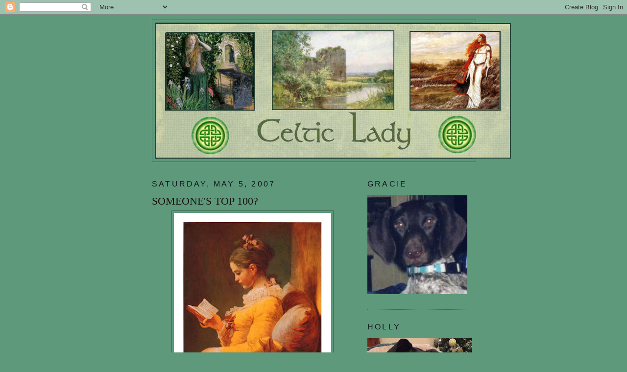

--- FILE ---
content_type: text/html; charset=UTF-8
request_url: http://celticanamcara.blogspot.com/2007/05/this-is-fun-test-for-book-lovers-i-was.html
body_size: 22002
content:
<!DOCTYPE html>
<html dir='ltr'>
<head>
<link href='https://www.blogger.com/static/v1/widgets/2944754296-widget_css_bundle.css' rel='stylesheet' type='text/css'/>
<meta content='text/html; charset=UTF-8' http-equiv='Content-Type'/>
<meta content='blogger' name='generator'/>
<link href='http://celticanamcara.blogspot.com/favicon.ico' rel='icon' type='image/x-icon'/>
<link href='http://celticanamcara.blogspot.com/2007/05/this-is-fun-test-for-book-lovers-i-was.html' rel='canonical'/>
<link rel="alternate" type="application/atom+xml" title="Celtic Lady - Atom" href="http://celticanamcara.blogspot.com/feeds/posts/default" />
<link rel="alternate" type="application/rss+xml" title="Celtic Lady - RSS" href="http://celticanamcara.blogspot.com/feeds/posts/default?alt=rss" />
<link rel="service.post" type="application/atom+xml" title="Celtic Lady - Atom" href="https://www.blogger.com/feeds/88510949671163422/posts/default" />

<link rel="alternate" type="application/atom+xml" title="Celtic Lady - Atom" href="http://celticanamcara.blogspot.com/feeds/6327608907449396049/comments/default" />
<!--Can't find substitution for tag [blog.ieCssRetrofitLinks]-->
<link href='https://blogger.googleusercontent.com/img/b/R29vZ2xl/AVvXsEhLUORNBfhsEfp_V9AoUb825WJ5XmpAlXmpMqGZ1YCCdrlb2LnahItbac3gouBEJgSbmIN7eObJGhGNWHRcQvI9dIbnc_mcDdBl3-RqBC8Dtno_MvCa83-ahtiev3-nBXYk1po4i7x2Q2M/s400/girl+reading.jpg' rel='image_src'/>
<meta content='http://celticanamcara.blogspot.com/2007/05/this-is-fun-test-for-book-lovers-i-was.html' property='og:url'/>
<meta content='SOMEONE&#39;S TOP 100?' property='og:title'/>
<meta content='This is a fun test for book lovers : I was sent a list of 100 books and asked to: Bold the books I&#39;ve read. Italicize the ones I want to rea...' property='og:description'/>
<meta content='https://blogger.googleusercontent.com/img/b/R29vZ2xl/AVvXsEhLUORNBfhsEfp_V9AoUb825WJ5XmpAlXmpMqGZ1YCCdrlb2LnahItbac3gouBEJgSbmIN7eObJGhGNWHRcQvI9dIbnc_mcDdBl3-RqBC8Dtno_MvCa83-ahtiev3-nBXYk1po4i7x2Q2M/w1200-h630-p-k-no-nu/girl+reading.jpg' property='og:image'/>
<title>Celtic Lady: SOMEONE'S TOP 100?</title>
<style id='page-skin-1' type='text/css'><!--
/*
-----------------------------------------------
Blogger Template Style
Name:     Minima
Date:     26 Feb 2004
Updated by: Blogger Team
----------------------------------------------- */
/* Use this with templates/template-twocol.html */
body {
background:#5e997c;
margin:0;
color:#1f3329;
font:x-small Georgia Serif;
font-size/* */:/**/small;
font-size: /**/small;
text-align: center;
}
a:link {
color:#0f1914;
text-decoration:none;
}
a:visited {
color:#3f6653;
text-decoration:none;
}
a:hover {
color:#19140f;
text-decoration:underline;
}
a img {
border-width:0;
}
/* Header
-----------------------------------------------
*/
#header-wrapper {
width:660px;
margin:0 auto 10px;
border:1px solid #3f6653;
}
#header-inner {
background-position: center;
margin-left: auto;
margin-right: auto;
}
#header {
margin: 5px;
border: 1px solid #3f6653;
text-align: center;
color:#190f14;
}
#header h1 {
margin:5px 5px 0;
padding:15px 20px .25em;
line-height:1.2em;
text-transform:uppercase;
letter-spacing:.2em;
font: normal normal 60px Georgia, Serif;
}
#header a {
color:#190f14;
text-decoration:none;
}
#header a:hover {
color:#190f14;
}
#header .description {
margin:0 5px 5px;
padding:0 20px 15px;
max-width:700px;
text-transform:uppercase;
letter-spacing:.2em;
line-height: 1.4em;
font: normal normal 42px 'Trebuchet MS', Trebuchet, Arial, Verdana, Sans-serif;
color: #140f19;
}
#header img {
margin-left: auto;
margin-right: auto;
}
/* Outer-Wrapper
----------------------------------------------- */
#outer-wrapper {
width: 660px;
margin:0 auto;
padding:10px;
text-align:left;
font: normal normal 16px Georgia, Serif;
}
#main-wrapper {
width: 410px;
float: left;
word-wrap: break-word; /* fix for long text breaking sidebar float in IE */
overflow: hidden;     /* fix for long non-text content breaking IE sidebar float */
}
#sidebar-wrapper {
width: 220px;
float: right;
word-wrap: break-word; /* fix for long text breaking sidebar float in IE */
overflow: hidden;      /* fix for long non-text content breaking IE sidebar float */
}
/* Headings
----------------------------------------------- */
h2 {
margin:1.5em 0 .75em;
font:normal normal 16px 'Trebuchet MS',Trebuchet,Arial,Verdana,Sans-serif;
line-height: 1.4em;
text-transform:uppercase;
letter-spacing:.2em;
color:#0f1419;
}
/* Posts
-----------------------------------------------
*/
h2.date-header {
margin:1.5em 0 .5em;
}
.post {
margin:.5em 0 1.5em;
border-bottom:1px dotted #3f6653;
padding-bottom:1.5em;
}
.post h3 {
margin:.25em 0 0;
padding:0 0 4px;
font-size:140%;
font-weight:normal;
line-height:1.4em;
color:#19140f;
}
.post h3 a, .post h3 a:visited, .post h3 strong {
display:block;
text-decoration:none;
color:#19140f;
font-weight:normal;
}
.post h3 strong, .post h3 a:hover {
color:#1f3329;
}
.post-body {
margin:0 0 .75em;
line-height:1.6em;
}
.post-body blockquote {
line-height:1.3em;
}
.post-footer {
margin: .75em 0;
color:#0f1419;
text-transform:uppercase;
letter-spacing:.1em;
font: normal normal 78% 'Trebuchet MS', Trebuchet, Arial, Verdana, Sans-serif;
line-height: 1.4em;
}
.comment-link {
margin-left:.6em;
}
.post img, table.tr-caption-container {
padding:4px;
border:1px solid #3f6653;
}
.tr-caption-container img {
border: none;
padding: 0;
}
.post blockquote {
margin:1em 20px;
}
.post blockquote p {
margin:.75em 0;
}
/* Comments
----------------------------------------------- */
#comments h4 {
margin:1em 0;
font-weight: bold;
line-height: 1.4em;
text-transform:uppercase;
letter-spacing:.2em;
color: #0f1419;
}
#comments-block {
margin:1em 0 1.5em;
line-height:1.6em;
}
#comments-block .comment-author {
margin:.5em 0;
}
#comments-block .comment-body {
margin:.25em 0 0;
}
#comments-block .comment-footer {
margin:-.25em 0 2em;
line-height: 1.4em;
text-transform:uppercase;
letter-spacing:.1em;
}
#comments-block .comment-body p {
margin:0 0 .75em;
}
.deleted-comment {
font-style:italic;
color:gray;
}
#blog-pager-newer-link {
float: left;
}
#blog-pager-older-link {
float: right;
}
#blog-pager {
text-align: center;
}
.feed-links {
clear: both;
line-height: 2.5em;
}
/* Sidebar Content
----------------------------------------------- */
.sidebar {
color: #14190f;
line-height: 1.5em;
}
.sidebar ul {
list-style:none;
margin:0 0 0;
padding:0 0 0;
}
.sidebar li {
margin:0;
padding-top:0;
padding-right:0;
padding-bottom:.25em;
padding-left:15px;
text-indent:-15px;
line-height:1.5em;
}
.sidebar .widget, .main .widget {
border-bottom:1px dotted #3f6653;
margin:0 0 1.5em;
padding:0 0 1.5em;
}
.main .Blog {
border-bottom-width: 0;
}
/* Profile
----------------------------------------------- */
.profile-img {
float: left;
margin-top: 0;
margin-right: 5px;
margin-bottom: 5px;
margin-left: 0;
padding: 4px;
border: 1px solid #3f6653;
}
.profile-data {
margin:0;
text-transform:uppercase;
letter-spacing:.1em;
font: normal normal 78% 'Trebuchet MS', Trebuchet, Arial, Verdana, Sans-serif;
color: #0f1419;
font-weight: bold;
line-height: 1.6em;
}
.profile-datablock {
margin:.5em 0 .5em;
}
.profile-textblock {
margin: 0.5em 0;
line-height: 1.6em;
}
.profile-link {
font: normal normal 78% 'Trebuchet MS', Trebuchet, Arial, Verdana, Sans-serif;
text-transform: uppercase;
letter-spacing: .1em;
}
/* Footer
----------------------------------------------- */
#footer {
width:660px;
clear:both;
margin:0 auto;
padding-top:15px;
line-height: 1.6em;
text-transform:uppercase;
letter-spacing:.1em;
text-align: center;
}

--></style>
<link href='https://www.blogger.com/dyn-css/authorization.css?targetBlogID=88510949671163422&amp;zx=ce441cb2-31aa-4dd0-a3b4-bbc8f5412672' media='none' onload='if(media!=&#39;all&#39;)media=&#39;all&#39;' rel='stylesheet'/><noscript><link href='https://www.blogger.com/dyn-css/authorization.css?targetBlogID=88510949671163422&amp;zx=ce441cb2-31aa-4dd0-a3b4-bbc8f5412672' rel='stylesheet'/></noscript>
<meta name='google-adsense-platform-account' content='ca-host-pub-1556223355139109'/>
<meta name='google-adsense-platform-domain' content='blogspot.com'/>

</head>
<body>
<div class='navbar section' id='navbar'><div class='widget Navbar' data-version='1' id='Navbar1'><script type="text/javascript">
    function setAttributeOnload(object, attribute, val) {
      if(window.addEventListener) {
        window.addEventListener('load',
          function(){ object[attribute] = val; }, false);
      } else {
        window.attachEvent('onload', function(){ object[attribute] = val; });
      }
    }
  </script>
<div id="navbar-iframe-container"></div>
<script type="text/javascript" src="https://apis.google.com/js/platform.js"></script>
<script type="text/javascript">
      gapi.load("gapi.iframes:gapi.iframes.style.bubble", function() {
        if (gapi.iframes && gapi.iframes.getContext) {
          gapi.iframes.getContext().openChild({
              url: 'https://www.blogger.com/navbar/88510949671163422?po\x3d6327608907449396049\x26origin\x3dhttp://celticanamcara.blogspot.com',
              where: document.getElementById("navbar-iframe-container"),
              id: "navbar-iframe"
          });
        }
      });
    </script><script type="text/javascript">
(function() {
var script = document.createElement('script');
script.type = 'text/javascript';
script.src = '//pagead2.googlesyndication.com/pagead/js/google_top_exp.js';
var head = document.getElementsByTagName('head')[0];
if (head) {
head.appendChild(script);
}})();
</script>
</div></div>
<div id='outer-wrapper'><div id='wrap2'>
<!-- skip links for text browsers -->
<span id='skiplinks' style='display:none;'>
<a href='#main'>skip to main </a> |
      <a href='#sidebar'>skip to sidebar</a>
</span>
<div id='header-wrapper'>
<div class='header section' id='header'><div class='widget Header' data-version='1' id='Header1'>
<div id='header-inner'>
<a href='http://celticanamcara.blogspot.com/' style='display: block'>
<img alt='Celtic Lady' height='277px; ' id='Header1_headerimg' src='https://blogger.googleusercontent.com/img/b/R29vZ2xl/AVvXsEgqH2uTrdMBfe6HUBIkX3H8YPZlPrOmbEE6r-hsD57U4LpaHouZOC0sFg7FsjJqHyuA173eOyfJRCx9FDYdOHqI1I1aouz9pzy8T_FYQ_Kf-yEq7vevIlrhf2M6bJnsuG4Acm0QDlYe2LY/s1600/Celtic+Lady+by+IsabellasCloset+2-22-08.jpg' style='display: block' width='726px; '/>
</a>
</div>
</div></div>
</div>
<div id='content-wrapper'>
<div id='crosscol-wrapper' style='text-align:center'>
<div class='crosscol no-items section' id='crosscol'></div>
</div>
<div id='main-wrapper'>
<div class='main section' id='main'><div class='widget Blog' data-version='1' id='Blog1'>
<div class='blog-posts hfeed'>

          <div class="date-outer">
        
<h2 class='date-header'><span>Saturday, May 5, 2007</span></h2>

          <div class="date-posts">
        
<div class='post-outer'>
<div class='post hentry uncustomized-post-template' itemprop='blogPost' itemscope='itemscope' itemtype='http://schema.org/BlogPosting'>
<meta content='https://blogger.googleusercontent.com/img/b/R29vZ2xl/AVvXsEhLUORNBfhsEfp_V9AoUb825WJ5XmpAlXmpMqGZ1YCCdrlb2LnahItbac3gouBEJgSbmIN7eObJGhGNWHRcQvI9dIbnc_mcDdBl3-RqBC8Dtno_MvCa83-ahtiev3-nBXYk1po4i7x2Q2M/s400/girl+reading.jpg' itemprop='image_url'/>
<meta content='88510949671163422' itemprop='blogId'/>
<meta content='6327608907449396049' itemprop='postId'/>
<a name='6327608907449396049'></a>
<h3 class='post-title entry-title' itemprop='name'>
SOMEONE'S TOP 100?
</h3>
<div class='post-header'>
<div class='post-header-line-1'></div>
</div>
<div class='post-body entry-content' id='post-body-6327608907449396049' itemprop='description articleBody'>
<a href="https://blogger.googleusercontent.com/img/b/R29vZ2xl/AVvXsEhLUORNBfhsEfp_V9AoUb825WJ5XmpAlXmpMqGZ1YCCdrlb2LnahItbac3gouBEJgSbmIN7eObJGhGNWHRcQvI9dIbnc_mcDdBl3-RqBC8Dtno_MvCa83-ahtiev3-nBXYk1po4i7x2Q2M/s1600-h/girl+reading.jpg"><img alt="" border="0" id="BLOGGER_PHOTO_ID_5061326849453677746" src="https://blogger.googleusercontent.com/img/b/R29vZ2xl/AVvXsEhLUORNBfhsEfp_V9AoUb825WJ5XmpAlXmpMqGZ1YCCdrlb2LnahItbac3gouBEJgSbmIN7eObJGhGNWHRcQvI9dIbnc_mcDdBl3-RqBC8Dtno_MvCa83-ahtiev3-nBXYk1po4i7x2Q2M/s400/girl+reading.jpg" style="DISPLAY: block; MARGIN: 0px auto 10px; CURSOR: hand; TEXT-ALIGN: center" /></a><br /><div><div>This is a fun test for <span class="blsp-spelling-corrected" id="SPELLING_ERROR_0">book lovers</span>:<br /><br />I was sent a list of 100 books and asked to:<br /><br />Bold the books I've read.<br />Italicize the ones I want to read.<br />Cross out the ones I wouldn't touch with a 10-foot pole. (Since I don't know how to cross out, I put an x by this one.)<br />Put a cross (+) by the ones on my bookshelf.<br />Put an asterisk (*) by the ones I've never heard of.<br /><br />I didn't bother to put a cross on any of the selections, as I own almost all of the books I have read or plan to read. (I keep the books I read!)<br /><br />Here are my results, and I printed a list for you to copy below my list:<br /><br /><strong>1. The <span class="blsp-spelling-error" id="SPELLING_ERROR_1">Da</span> <span class="blsp-spelling-error" id="SPELLING_ERROR_2">Vinci</span> Code (Dan Brown)<br />2. Pride and Prejudice (Jane Austen)<br />3. To Kill A Mockingbird (Harper Lee)<br />4. Gone With The Wind (Margaret Mitchell)</strong><br />5. The Lord of the Rings: Return of the King (Tolkien) (Saw all the movies, reading just the first book in the series was enough.)<br />6. <strong>The</strong> <strong>Lord of the Rings: Fellowship of the Ring (Tolkien)<br /></strong>7. The Lord of the Rings: Two Towers (Tolkien)<br /><strong>8. Anne of Green Gables (L.M. Montgomery)<br />9. <span class="blsp-spelling-error" id="SPELLING_ERROR_3">Outlander</span> (Diana <span class="blsp-spelling-error" id="SPELLING_ERROR_4">Gabaldon</span></strong><br />10. A Fine Balance (<span class="blsp-spelling-error" id="SPELLING_ERROR_5">Rohinton</span> <span class="blsp-spelling-error" id="SPELLING_ERROR_6">Mistry</span>) *<br /><strong>11. Harry Potter and the Goblet of Fire (Rowling)<br />12. Angels and Demons (Dan Brown)<br />13. Harry Potter and the Order of the Phoenix (Rowling)<br /></strong>14. A Prayer for Owen Meany (John Irving)<br /><strong>15. Memoirs of a Geisha (Arthur Golden)<br />16. Harry Potter and the Philosopher&#8217;s Stone (Rowling)<br />17. Fall on Your Knees (Ann-Marie MacDonald)<br />18. The Stand (Stephen King)<br />19. Harry Potter and the Prisoner of <span class="blsp-spelling-error" id="SPELLING_ERROR_7">Azkaban</span> (Rowling)<br />20. Jane Eyre (Charlotte Bronte)<br />21. The Hobbit (Tolkien)<br />22. The Catcher in the Rye (J.D. Salinger)<br />23. Little Women (Louisa May Alcott)<br />24. The Lovely Bones (Alice <span class="blsp-spelling-error" id="SPELLING_ERROR_8">Sebold</span>)<br />25. Life of Pi (<span class="blsp-spelling-error" id="SPELLING_ERROR_9">Yann</span> Martel)<br /></strong>26. The Hitchhiker&#8217;s Guide to the Galaxy (Douglas Adams) *<br /><strong>27. <span class="blsp-spelling-error" id="SPELLING_ERROR_10">Wuthering</span> Heights (Emily Bronte)<br />28. The Lion, The Witch and the Wardrobe (C. S. Lewis)<br />29. East of Eden (John Steinbeck)<br />30. Tuesdays with Morrie (Mitch <span class="blsp-spelling-error" id="SPELLING_ERROR_11">Albom</span>)<br /></strong>31. Dune (Frank Herbert) (x)<br /><strong>32. The Notebook (Nicholas Sparks)<br /></strong><em>33. Atlas Shrugged (Ayn Rand)<br /></em><strong>34. 1984 (George Orwell)<br />35. The Mists of Avalon (Marion <span class="blsp-spelling-error" id="SPELLING_ERROR_14">Zimmer</span> Bradley)<br />36. The Pillars of the Earth (Ken <span class="blsp-spelling-error" id="SPELLING_ERROR_15">Follett</span>)<br /></strong>37. The Power of One (Bryce Courtenay) *<br /><strong>38. I Know This Much is True (Wally Lamb)<br />39. The Red Tent (Anita <span class="blsp-spelling-error" id="SPELLING_ERROR_16">Diamant</span>)<br />40. The Alchemist (Paulo <span class="blsp-spelling-error" id="SPELLING_ERROR_17">Coelho</span>)<br />41. The Clan of the Cave Bear (Jean M. <span class="blsp-spelling-error" id="SPELLING_ERROR_18">Auel</span>)<br />42. The Kite Runner (<span class="blsp-spelling-error" id="SPELLING_ERROR_19">Khaled</span> <span class="blsp-spelling-error" id="SPELLING_ERROR_20">Hosseini</span>)<br />43. Confessions of a Shopaholic (Sophie <span class="blsp-spelling-error" id="SPELLING_ERROR_21">Kinsella</span>)<br />44. The Five People You Meet In Heaven (Mitch <span class="blsp-spelling-error" id="SPELLING_ERROR_22">Albom</span>)<br />45. Bible<br />46. Anna Karenina (Tolstoy)<br /></strong>47. The Count of Monte <span class="blsp-spelling-error" id="SPELLING_ERROR_23">Cristo</span> (Alexandre Dumas)<br /><strong>48. Angela&#8217;s Ashes (Frank <span class="blsp-spelling-error" id="SPELLING_ERROR_24">McCourt</span>)<br />49. The Grapes of Wrath (John Steinbeck)<br />50. She&#8217;s Come Undone (Wally Lamb)<br />51. The <span class="blsp-spelling-error" id="SPELLING_ERROR_25">Poisonwood</span> Bible (Barbara <span class="blsp-spelling-error" id="SPELLING_ERROR_26">Kingsolver</span>)<br />52. A Tale of Two Cities (Dickens)<br /></strong>53. <span class="blsp-spelling-error" id="SPELLING_ERROR_27">Ender</span>&#8217;s Game (Orson Scott Card) *<br /><strong>54. Great Expectations (Dickens)<br />55. The Great Gatsby (Fitzgerald)<br /></strong>56. The Stone Angel (Margaret Laurence)<br /><strong>57. Harry Potter and the Chamber of Secrets (Rowling)<br />58. The Thorn Birds (Colleen McCullough)<br />59. The Handmaid&#8217;s Tale (Margaret Atwood)<br />60. The Time Traveller&#8217;s Wife (Audrey <span class="blsp-spelling-error" id="SPELLING_ERROR_28">Niffenegger</span>)<br />61. Crime and Punishment (<span class="blsp-spelling-error" id="SPELLING_ERROR_29">Fyodor</span> <span class="blsp-spelling-error" id="SPELLING_ERROR_30">Dostoyevsky</span>)<br /></strong><em>62. The Fountainhead (Ayn Rand)<br /></em><strong>63. War and Peace (Tolstoy)<br />64. Interview With The Vampire (Anne Rice)<br /></strong>65. Fifth Business (Robertson Davies) *<br />66. One Hundred Years Of Solitude (Gabriel Garcia Marquez)<strong><br /></strong>67. The Sisterhood of the Travelling Pants (Ann <span class="blsp-spelling-error" id="SPELLING_ERROR_31">Brashares</span>)<br /><strong>68. Catch-22 (Joseph Heller)<br />69. Les Miserables (Hugo)<br />70. The Little Prince (Antoine <span class="blsp-spelling-error" id="SPELLING_ERROR_32">de</span> Saint-<span class="blsp-spelling-error" id="SPELLING_ERROR_33">Exupery</span>)<br />71. Bridget Jones&#8217; Diary (Fielding)<br />72. Love in the Time of Cholera (Marquez)<br />73. Shogun (James <span class="blsp-spelling-error" id="SPELLING_ERROR_34">Clavell</span>)<br />74. The English Patient (Michael <span class="blsp-spelling-error" id="SPELLING_ERROR_35">Ondaatje</span>)<br />75. The Secret Garden (Frances <span class="blsp-spelling-error" id="SPELLING_ERROR_36">Hodgson</span> Burnett)<br /></strong>76. The Summer Tree (Guy <span class="blsp-spelling-error" id="SPELLING_ERROR_37">Gavriel</span> Kay) *<br /><strong>77. A Tree Grows in Brooklyn (Betty Smith)<br />78. The World According To <span class="blsp-spelling-error" id="SPELLING_ERROR_38">Garp</span> (John Irving)<br /></strong>79. The Diviners (Margaret Laurence) *<br /><strong>80. Charlotte&#8217;s Web (E.B. White)<br /></strong>81. Not Wanted On The Voyage (Timothy Findley) *<br /><strong>82. Of Mice And Men (Steinbeck)<br />83. <span class="blsp-spelling-error" id="SPELLING_ERROR_39">Rebecca</span> (Daphne <span class="blsp-spelling-error" id="SPELLING_ERROR_40">DuMaurier</span>)<br /></strong>84. Wizard&#8217;s First Rule (Terry <span class="blsp-spelling-error" id="SPELLING_ERROR_41">Goodkind</span>) *<br />85. Emma (Jane Austen)<br /><strong>86. <span class="blsp-spelling-error" id="SPELLING_ERROR_42">Watership</span> Down (Richard Adams)<br />87. Brave New World (Aldous Huxley)<br />88. The Stone Diaries (Carol Shields)<br /></strong>89. Blindness (Jose <span class="blsp-spelling-error" id="SPELLING_ERROR_43">Saramago</span>) *<br /><strong>90. Kane and Abel (Jeffrey Archer)</strong><br />91. In The Skin Of A Lion (<span class="blsp-spelling-error" id="SPELLING_ERROR_44">Ondaatje</span>) *<br /><strong>92. Lord of the Flies (Golding)<br />93. The Good Earth (Pearl S. Buck)<br />94. The Secret Life of Bees (Sue Monk Kidd)<br />95. The <span class="blsp-spelling-error" id="SPELLING_ERROR_45">Bourne</span> Identity (Robert <span class="blsp-spelling-error" id="SPELLING_ERROR_46">Ludlum</span>)<br /></strong>96. The Outsiders (S.E. Hinton) *<br /><strong>97. White Oleander (Janet Fitch)<br />98. A Woman of Substance (Barbara Taylor Bradford)<br /></strong><em>99. The Celestine Prophecy (James <span class="blsp-spelling-error" id="SPELLING_ERROR_47">Redfield</span>)<br /></em>100. Ulysses (James Joyce)<br /><br />I'm thrilled that I have read so many books on the list (75!). I would have put an "x" by "The Celestine Prophecy" just because it was so ubiquitous and <span class="blsp-spelling-error" id="SPELLING_ERROR_48">uber</span>-popular some years ago, but someone recommended it to me recently so I guess I will give it a whirl. I only rejected one of of hand.<br /><br />I was interested to learn that of the books I haven't read, I hadn't heard of most of them, and here I thought I was pretty savvy when it came to my knowledge of books. I guess I'll have to check them out. I interpret this test as revealing to me that I am open to reading most books that cross my path!<br /><br />HERE'S A LIST FOR YOU TO COPY AND PASTE:<br /><br />1. The <span class="blsp-spelling-error" id="SPELLING_ERROR_49">Da</span> <span class="blsp-spelling-error" id="SPELLING_ERROR_50">Vinci</span> Code (Dan Brown)<br />2. Pride and Prejudice (Jane Austen)<br />3. To Kill A Mockingbird (Harper Lee)<br />4. Gone With The Wind (Margaret Mitchell)<br />5. The Lord of the Rings: Return of the King (Tolkien)<br />6. The Lord of the Rings: Fellowship of the Ring (Tolkien)<br />7. The Lord of the Rings: Two Towers (Tolkien)<br />8. Anne of Green Gables (L.M. Montgomery)<br />9. <span class="blsp-spelling-error" id="SPELLING_ERROR_51">Outlander</span> (Diana <span class="blsp-spelling-error" id="SPELLING_ERROR_52">Gabaldon</span><br />10. A Fine Balance (<span class="blsp-spelling-error" id="SPELLING_ERROR_53">Rohinton</span> <span class="blsp-spelling-error" id="SPELLING_ERROR_54">Mistry</span>)<br />11. Harry Potter and the Goblet of Fire (Rowling)<br />'2. Angels and Demons (Dan Brown)<br />13. Harry Potter and the Order of the Phoenix (Rowling)<br />14. A Prayer for Owen Meany (John Irving)<br />15. Memoirs of a Geisha (Arthur Golden)<br />16. Harry Potter and the Philosopher&#8217;s Stone (Rowling)<br />17. Fall on Your Knees (Ann-Marie MacDonald)<br />18. The Stand (Stephen King)<br />19. Harry Potter and the Prisoner of <span class="blsp-spelling-error" id="SPELLING_ERROR_55">Azkaban</span> (Rowling)<br />20. Jane Eyre (Charlotte Bronte)<br />21. The Hobbit (Tolkien)<br />22. The Catcher in the Rye (J.D. Salinger)<br />23. Little Women (Louisa May Alcott)<br />24. The Lovely Bones (Alice <span class="blsp-spelling-error" id="SPELLING_ERROR_56">Sebold</span>)<br />25. Life of Pi (<span class="blsp-spelling-error" id="SPELLING_ERROR_57">Yann</span> Martel)<br />26. The Hitchhiker&#8217;s Guide to the Galaxy (Douglas Adams)<br />27. <span class="blsp-spelling-error" id="SPELLING_ERROR_58">Wuthering</span> Heights (Emily Bronte)<br />28. The Lion, The Witch and the Wardrobe (C. S. Lewis)<br />29. East of Eden (John Steinbeck)<br />30. Tuesdays with Morrie (Mitch <span class="blsp-spelling-error" id="SPELLING_ERROR_59">Albom</span>)<br />31. Dune (Frank Herbert)<br />32. The Notebook (Nicholas Sparks)<br />33. Atlas Shrugged (Ayn Rand)<br />34. 1984 (George Orwell)<br />35. The Mists of Avalon (Marion <span class="blsp-spelling-error" id="SPELLING_ERROR_60">Zimmer</span> Bradley)<br />36. The Pillars of the Earth (Ken <span class="blsp-spelling-error" id="SPELLING_ERROR_61">Follett</span>)<br />37. The Power of One (Bryce Courtenay)<br />38. I Know This Much is True (Wally Lamb)<br />39. The Red Tent (Anita <span class="blsp-spelling-error" id="SPELLING_ERROR_62">Diamant</span>)<br />40. The Alchemist (Paulo <span class="blsp-spelling-error" id="SPELLING_ERROR_63">Coelho</span>)<br />41. The Clan of the Cave Bear (Jean M. <span class="blsp-spelling-error" id="SPELLING_ERROR_64">Auel</span>)<br />42. The Kite Runner (<span class="blsp-spelling-error" id="SPELLING_ERROR_65">Khaled</span> <span class="blsp-spelling-error" id="SPELLING_ERROR_66">Hosseini</span>)<br />43. Confessions of a Shopaholic (Sophie <span class="blsp-spelling-error" id="SPELLING_ERROR_67">Kinsella</span>)<br />44. The Five People You Meet In Heaven (Mitch <span class="blsp-spelling-error" id="SPELLING_ERROR_68">Albom</span>)<br />45. Bible<br />46. Anna Karenina (Tolstoy)<br />47. The Count of Monte <span class="blsp-spelling-error" id="SPELLING_ERROR_69">Cristo</span> (Alexandre Dumas)<br />48. Angela&#8217;s Ashes (Frank <span class="blsp-spelling-error" id="SPELLING_ERROR_70">McCourt</span>)<br />49. The Grapes of Wrath (John Steinbeck)<br />50. She&#8217;s Come Undone (Wally Lamb)<br />51. The <span class="blsp-spelling-error" id="SPELLING_ERROR_71">Poisonwood</span> Bible (Barbara <span class="blsp-spelling-error" id="SPELLING_ERROR_72">Kingsolver</span>)<br />52. A Tale of Two Cities (Dickens)<br />53. <span class="blsp-spelling-error" id="SPELLING_ERROR_73">Ender</span>&#8217;s Game (Orson Scott Card)<br />54. Great Expectations (Dickens)<br />55. The Great Gatsby (Fitzgerald)<br />56. The Stone Angel (Margaret Laurence)<br />57. Harry Potter and the Chamber of Secrets (Rowling)<br />58. The Thorn Birds (Colleen McCullough)<br />59. The Handmaid&#8217;s Tale (Margaret Atwood)<br />60. The Time Traveller&#8217;s Wife (Audrey <span class="blsp-spelling-error" id="SPELLING_ERROR_74">Niffenegger</span>)<br />61. Crime and Punishment (<span class="blsp-spelling-error" id="SPELLING_ERROR_75">Fyodor</span> <span class="blsp-spelling-error" id="SPELLING_ERROR_76">Dostoyevsky</span>)<br />62. The Fountainhead (Ayn Rand)<br />63. War and Peace (Tolstoy)<br />64. Interview With The Vampire (Anne Rice)<br />65. Fifth Business (Robertson Davies)<br />66. One Hundred Years Of Solitude (Gabriel Garcia Marquez)<br />67. The Sisterhood of the Travelling Pants (Ann <span class="blsp-spelling-error" id="SPELLING_ERROR_77">Brashares</span>)<br />68. Catch-22 (Joseph Heller)<br />69. Les Miserables (Hugo)<br />70. The Little Prince (Antoine <span class="blsp-spelling-error" id="SPELLING_ERROR_78">de</span> Saint-<span class="blsp-spelling-error" id="SPELLING_ERROR_79">Exupery</span>)<br />71. Bridget Jones&#8217; Diary (Fielding)<br />72. Love in the Time of Cholera (Marquez)<br />73. Shogun (James <span class="blsp-spelling-error" id="SPELLING_ERROR_80">Clavell</span>)<br />74. The English Patient (Michael <span class="blsp-spelling-error" id="SPELLING_ERROR_81">Ondaatje</span>)<br />75. The Secret Garden (Frances <span class="blsp-spelling-error" id="SPELLING_ERROR_82">Hodgson</span> Burnett)\<br />76. The Summer Tree (Guy <span class="blsp-spelling-error" id="SPELLING_ERROR_83">Gavriel</span> Kay)<br />77. A Tree Grows in Brooklyn (Betty Smith)<br />78. The World According To <span class="blsp-spelling-error" id="SPELLING_ERROR_84">Garp</span> (John Irving)<br />79. The Diviners (Margaret Laurence)<br />80. Charlotte&#8217;s Web (E.B. White)<br />81. Not Wanted On The Voyage (Timothy Findley)<br />82. Of Mice And Men (Steinbeck)<br />83. <span class="blsp-spelling-error" id="SPELLING_ERROR_85">Rebecca</span> (Daphne <span class="blsp-spelling-error" id="SPELLING_ERROR_86">DuMaurier</span>)<br />84. Wizard&#8217;s First Rule (Terry <span class="blsp-spelling-error" id="SPELLING_ERROR_87">Goodkind</span>)<br />85. Emma (Jane Austen)<br />86. <span class="blsp-spelling-error" id="SPELLING_ERROR_88">Watership</span> Down (Richard Adams)<br />87. Brave New World (Aldous Huxley)<br />88. The Stone Diaries (Carol Shields)<br />89. Blindness (Jose <span class="blsp-spelling-error" id="SPELLING_ERROR_89">Saramago</span>)<br />90. Kane and Abel (Jeffrey Archer)<br />91. In The Skin Of A Lion (<span class="blsp-spelling-error" id="SPELLING_ERROR_90">Ondaatje</span>)<br />92. Lord of the Flies (Golding)<br />93. The Good Earth (Pearl S. Buck)<br />94. The Secret Life of Bees (Sue Monk Kidd)<br />95. The <span class="blsp-spelling-error" id="SPELLING_ERROR_91">Bourne</span> Identity (Robert <span class="blsp-spelling-error" id="SPELLING_ERROR_92">Ludlum</span>)<br />96. The Outsiders (S.E. Hinton)<br />97. White Oleander (Janet Fitch)<br />98. A Woman of Substance (Barbara Taylor Bradford)<br />99. The Celestine Prophecy (James <span class="blsp-spelling-error" id="SPELLING_ERROR_93">Redfield</span>)<br />100. Ulysses (James Joyce)</div></div>
<div style='clear: both;'></div>
</div>
<div class='post-footer'>
<div class='post-footer-line post-footer-line-1'>
<span class='post-author vcard'>
Posted by
<span class='fn' itemprop='author' itemscope='itemscope' itemtype='http://schema.org/Person'>
<meta content='https://www.blogger.com/profile/17693598787241469220' itemprop='url'/>
<a class='g-profile' href='https://www.blogger.com/profile/17693598787241469220' rel='author' title='author profile'>
<span itemprop='name'>Julie</span>
</a>
</span>
</span>
<span class='post-timestamp'>
at
<meta content='http://celticanamcara.blogspot.com/2007/05/this-is-fun-test-for-book-lovers-i-was.html' itemprop='url'/>
<a class='timestamp-link' href='http://celticanamcara.blogspot.com/2007/05/this-is-fun-test-for-book-lovers-i-was.html' rel='bookmark' title='permanent link'><abbr class='published' itemprop='datePublished' title='2007-05-05T23:19:00-06:00'>11:19&#8239;PM</abbr></a>
</span>
<span class='post-comment-link'>
</span>
<span class='post-icons'>
<span class='item-action'>
<a href='https://www.blogger.com/email-post/88510949671163422/6327608907449396049' title='Email Post'>
<img alt='' class='icon-action' height='13' src='https://resources.blogblog.com/img/icon18_email.gif' width='18'/>
</a>
</span>
<span class='item-control blog-admin pid-693245281'>
<a href='https://www.blogger.com/post-edit.g?blogID=88510949671163422&postID=6327608907449396049&from=pencil' title='Edit Post'>
<img alt='' class='icon-action' height='18' src='https://resources.blogblog.com/img/icon18_edit_allbkg.gif' width='18'/>
</a>
</span>
</span>
<div class='post-share-buttons goog-inline-block'>
</div>
</div>
<div class='post-footer-line post-footer-line-2'>
<span class='post-labels'>
Labels:
<a href='http://celticanamcara.blogspot.com/search/label/book%20list' rel='tag'>book list</a>
</span>
</div>
<div class='post-footer-line post-footer-line-3'>
<span class='post-location'>
</span>
</div>
</div>
</div>
<div class='comments' id='comments'>
<a name='comments'></a>
<h4>1 comment:</h4>
<div id='Blog1_comments-block-wrapper'>
<dl class='avatar-comment-indent' id='comments-block'>
<dt class='comment-author ' id='c1014758936921629872'>
<a name='c1014758936921629872'></a>
<div class="avatar-image-container vcard"><span dir="ltr"><a href="https://www.blogger.com/profile/18407474157725325549" target="" rel="nofollow" onclick="" class="avatar-hovercard" id="av-1014758936921629872-18407474157725325549"><img src="https://resources.blogblog.com/img/blank.gif" width="35" height="35" class="delayLoad" style="display: none;" longdesc="//blogger.googleusercontent.com/img/b/R29vZ2xl/AVvXsEhrntAWjaeUkY3XgPF1d6pCn-ss6skDikbRZBeX-UgamsuoxsdSG7fs6hal47Qkfdz_n43QnD24xF6PKCEgTUdlDsqVH7Rabk6pWVcBApsBw3ZCfYc27Elkbx9iHhLwqA/s45-c/bad+librarians.jpg" alt="" title="ebrarian">

<noscript><img src="//blogger.googleusercontent.com/img/b/R29vZ2xl/AVvXsEhrntAWjaeUkY3XgPF1d6pCn-ss6skDikbRZBeX-UgamsuoxsdSG7fs6hal47Qkfdz_n43QnD24xF6PKCEgTUdlDsqVH7Rabk6pWVcBApsBw3ZCfYc27Elkbx9iHhLwqA/s45-c/bad+librarians.jpg" width="35" height="35" class="photo" alt=""></noscript></a></span></div>
<a href='https://www.blogger.com/profile/18407474157725325549' rel='nofollow'>ebrarian</a>
said...
</dt>
<dd class='comment-body' id='Blog1_cmt-1014758936921629872'>
<p>
I've read 51 of these books. It must be someone's top 100, because it doesn't seem like the top 100 of all time. It also seems heavily skewed toward some writers (J.K. Rowling, Tolkien, Ayn Rand, John Steinbeck, etc.). <BR/><BR/>Google this list instead: "Banned and/or Challenged Books from the Radcliffe Publishing Course Top 100 Novels of the 20th Century." Choose the second link in Google.
</p>
</dd>
<dd class='comment-footer'>
<span class='comment-timestamp'>
<a href='http://celticanamcara.blogspot.com/2007/05/this-is-fun-test-for-book-lovers-i-was.html?showComment=1178471040000#c1014758936921629872' title='comment permalink'>
May 6, 2007 at 11:04&#8239;AM
</a>
<span class='item-control blog-admin pid-2017448091'>
<a class='comment-delete' href='https://www.blogger.com/comment/delete/88510949671163422/1014758936921629872' title='Delete Comment'>
<img src='https://resources.blogblog.com/img/icon_delete13.gif'/>
</a>
</span>
</span>
</dd>
</dl>
</div>
<p class='comment-footer'>
<a href='https://www.blogger.com/comment/fullpage/post/88510949671163422/6327608907449396049' onclick=''>Post a Comment</a>
</p>
</div>
</div>

        </div></div>
      
</div>
<div class='blog-pager' id='blog-pager'>
<span id='blog-pager-newer-link'>
<a class='blog-pager-newer-link' href='http://celticanamcara.blogspot.com/2007/05/bird-in-hand-is-worth-two-in-bush-but.html' id='Blog1_blog-pager-newer-link' title='Newer Post'>Newer Post</a>
</span>
<span id='blog-pager-older-link'>
<a class='blog-pager-older-link' href='http://celticanamcara.blogspot.com/2007/05/april-books.html' id='Blog1_blog-pager-older-link' title='Older Post'>Older Post</a>
</span>
<a class='home-link' href='http://celticanamcara.blogspot.com/'>Home</a>
</div>
<div class='clear'></div>
<div class='post-feeds'>
<div class='feed-links'>
Subscribe to:
<a class='feed-link' href='http://celticanamcara.blogspot.com/feeds/6327608907449396049/comments/default' target='_blank' type='application/atom+xml'>Post Comments (Atom)</a>
</div>
</div>
</div></div>
</div>
<div id='sidebar-wrapper'>
<div class='sidebar section' id='sidebar'><div class='widget Image' data-version='1' id='Image31'>
<h2>GRACIE</h2>
<div class='widget-content'>
<img alt='GRACIE' height='202' id='Image31_img' src='https://blogger.googleusercontent.com/img/b/R29vZ2xl/AVvXsEiXrHo1lwdWZGF2QPaEGTcEdba_4a1oTOo9PRTB96bh_Fxj7BM-XF2_95PAXrBbi5yigP_BKTurhr7M-vVBqlE0fCLj2SpsjW88GwGqS5d626ikwdekvqcmvzRKSlgMvJVnEFODrSzIh0E/s1600-r/gracie.JPG' width='204'/>
<br/>
</div>
<div class='clear'></div>
</div><div class='widget Image' data-version='1' id='Image26'>
<h2>HOLLY</h2>
<div class='widget-content'>
<img alt='HOLLY' height='220' id='Image26_img' src='https://blogger.googleusercontent.com/img/b/R29vZ2xl/AVvXsEhRC_rKpo1wQrB1m8WZjcOo-ayWPwqSt_Mjupw3H0hRZ6ICgBA-R5PYagGk3dHNks8nzb2_IefW_5br4VJjRzU97OygVdhMXyhjQV3CNp5dbtebV6RqImF1lJTKOqQJ7zaeyYkPret8AOY/s220/holly+crop+II.jpg' width='214'/>
<br/>
</div>
<div class='clear'></div>
</div><div class='widget Image' data-version='1' id='Image22'>
<h2>MY WISH FOR YOU</h2>
<div class='widget-content'>
<img alt='MY WISH FOR YOU' height='123' id='Image22_img' src='https://blogger.googleusercontent.com/img/b/R29vZ2xl/AVvXsEhPkalpB-0WDjrPpB-jSyE_enIRZr5WWbzxWFioF9fPzqyq4qAYZZELiZhnxjhNGKNWz-fdUYOiaRXIWr-kgxbrTlr1ZMdjz3JsIIKAZ2eV1WRXwstvc-I8Tr7yGcqsxzW5A0MRkeOc7D4/s1600/moon.jpg' width='220'/>
<br/>
</div>
<div class='clear'></div>
</div><div class='widget Image' data-version='1' id='Image23'>
<h2>FOR THE LOVE OF GERMAN SHORTHAIR POINTERS</h2>
<div class='widget-content'>
<img alt='FOR THE LOVE OF GERMAN SHORTHAIR POINTERS' height='147' id='Image23_img' src='https://blogger.googleusercontent.com/img/b/R29vZ2xl/AVvXsEhxiGCzIAuy-Bc0TsJRZmldRb3dFR79ujtkr1mVtbVooemS_JGIcQMrgVjPmvm6o45KVwP4XmplKAHzvqp5cyxr8xIJue3O5-FO28iiEk6gYy-hJ3dmKmnTBLAl3Y8rTZPi5PAQ432kw28/s220/dgmgerman600.jpg' width='220'/>
<br/>
<span class='caption'>This GSP looks almost exactly like Gracie!</span>
</div>
<div class='clear'></div>
</div><div class='widget Image' data-version='1' id='Image2'>
<h2>CELTIC WARRIOR WOMAN - MY ALTER EGO</h2>
<div class='widget-content'>
<a href='http://www.mickiemuellerart.com/'>
<img alt='CELTIC WARRIOR WOMAN - MY ALTER EGO' height='220' id='Image2_img' src='https://blogger.googleusercontent.com/img/b/R29vZ2xl/AVvXsEiqlQofgyB2wkbjlAJAr_Gh5bFemIM6zkPzp8uNvWAN4BT4mk8uLf1eCRSu65zJ8pyA7tjJkCScVuIRoMySuKbrukxgQ499Ox-qytgvBqdDEAgYURgBhz4hkkG1wNGysEF__sze-gjh9FU/s220/ogham+shield.jpg' width='170'/>
</a>
<br/>
<span class='caption'>"Ogham Shield" by Mickie Mueller (click on picture for link to her site)</span>
</div>
<div class='clear'></div>
</div><div class='widget Image' data-version='1' id='Image18'>
<h2>Gracie and Mom</h2>
<div class='widget-content'>
<img alt='Gracie and Mom' height='114' id='Image18_img' src='http://1.bp.blogspot.com/_fdou0Xa3IfY/SnDQJs04W3I/AAAAAAAAEhw/DXhzDFoZxwI/S240/Julie+and+Gracie+IV_0001.jpg' width='150'/>
<br/>
</div>
<div class='clear'></div>
</div><div class='widget Profile' data-version='1' id='Profile1'>
<h2>About Me</h2>
<div class='widget-content'>
<a href='https://www.blogger.com/profile/17693598787241469220'><img alt='My photo' class='profile-img' height='80' src='//blogger.googleusercontent.com/img/b/R29vZ2xl/AVvXsEhg4KIQm5_WT3NkhJqvJDekCX0RGvKzMbX3oS-oK-gpNF4xLk2a2GsBVKkdTBOkDZVuvXIAwltsk5m12eFSQvutpLjKIIlafnMLQVodXDUniXftah96OTgC7oYpu5DDO1E/s113/*' width='76'/></a>
<dl class='profile-datablock'>
<dt class='profile-data'>
<a class='profile-name-link g-profile' href='https://www.blogger.com/profile/17693598787241469220' rel='author' style='background-image: url(//www.blogger.com/img/logo-16.png);'>
Julie
</a>
</dt>
<dd class='profile-data'>Bismarck, ND, United States</dd>
<dd class='profile-textblock'>I'm a lady of a certain age, living with two dogs, Gracie, a German Shorthair Pointer, and my new baby, Holly, a Short-Haired Border Collie, in a 1929 stucco bungalow.  I lost my husband of 38 1/2 years in 2013. I  have a beautiful 33-year-old daughter who lives too far away! A former newspaper reporter, I still consider myself a writer, although I'm not employed as one. On the outside I may seem very ordinary but on the inside I think of myself as fey and whimsical, with mor than a touch of magic and mysticism. I think I see the world with rose-colored glasses. Don't worry - I know what's out there. Why do you think I put on those glasses?</dd>
</dl>
<a class='profile-link' href='https://www.blogger.com/profile/17693598787241469220' rel='author'>View my complete profile</a>
<div class='clear'></div>
</div>
</div><div class='widget Image' data-version='1' id='Image17'>
<div class='widget-content'>
<img alt='' height='220' id='Image17_img' src='https://blogger.googleusercontent.com/img/b/R29vZ2xl/AVvXsEh20iCKOYKH4XM5OdJ1Gj1gcu9oqrVb0MTTq6T02zqpFKk5D1gox84dxEXD2-AMJ4WFXEwSSBB6zNUJD_Nj86rRulOBFz7EkGJTqM_3BgLwmnNeKB5vi-WvqjbXGm6Ro2qhU_BN-XhsF9U/s220/ilikebigbooks.jpg' width='164'/>
<br/>
</div>
<div class='clear'></div>
</div><div class='widget HTML' data-version='1' id='HTML2'>
<div class='widget-content'>
<!-- // Begin Current Moon Phase HTML (c) CalculatorCat.com // --><div style="width:142px"><div style="padding:2px;background-color:#0099FF;border: 1px solid #00CCFF"><div style="padding:15px;padding-bottom:5px;padding-top:11.3px;border: 1px solid #00FFFF" align="center"><div style="padding-bottom:5.6px;color:#000000;font-family:arial,helvetica,sans-serif;font-size:11.4px;">CURRENT MOON</div><script language="JavaScript" type="text/javascript">var ccm_cfg = { pth:"http://www.moonmodule.com/cs/", fn:"ccm_v1.swf", lg:"en", hs:1, tf:"12hr", scs:1, df:"std", dfd:0, tc:"111111", bgc:"0099FF", mc:"FFFFFF", fw:104, fh:153.3, js:0, msp:0, u:"cc" }</script><script language="JavaScript" src="http://www.moonmodule.com/cs/ccm_fl.js" type="text/javascript"></script><div style="padding-top:5px" align="center"><a style="font-size:10px;font-family:arial,verdana,sans-serif;color:#888888;text-decoration:underline;background:#0099FF;border:none;" href="http://www.calculatorcat.com/moon_phases/moon_phases.phtml" target="cc_moon_ph"><span style="color:#888888">moon phases</span></a></div></div></div></div><!-- // end moon phase HTML // -->
</div>
<div class='clear'></div>
</div><div class='widget Image' data-version='1' id='Image24'>
<h2>CEUD MILE FAILTE (SCOTTISH GAELIC FOR WELCOME)</h2>
<div class='widget-content'>
<img alt='CEUD MILE FAILTE (SCOTTISH GAELIC FOR WELCOME)' height='240' id='Image24_img' src='https://blogger.googleusercontent.com/img/b/R29vZ2xl/AVvXsEjIiqKB_pJRHQgfxgg3JyqDhj2VNAf5P0l7n1JwVrjh_KRxKLi_YJJ70W72rI4G41ur9yWOotIhRFO7kA7PMHrH_42waqXdVnTXJAJLDY6rUKategtb_CDgFOaqUEQwcB50Lc_ssS40r7I/s240/celticladycover.jpg' width='189'/>
<br/>
<span class='caption'>"Celtic Lady of the Lake" By Mary McAndrew</span>
</div>
<div class='clear'></div>
</div><div class='widget Image' data-version='1' id='Image8'>
<h2>SHAMROCK AND THISTLE</h2>
<div class='widget-content'>
<img alt='SHAMROCK AND THISTLE' height='110' id='Image8_img' src='http://2.bp.blogspot.com/_fdou0Xa3IfY/R8DQkQICxVI/AAAAAAAABeg/aiO0o4itXYc/S240/shamrock+and+thistle.JPG' width='124'/>
<br/>
<span class='caption'>I am proud to be a Celt who can wear both the Irish Shamrock and the Scottish Thistle</span>
</div>
<div class='clear'></div>
</div><div class='widget Followers' data-version='1' id='Followers1'>
<h2 class='title'>Followers</h2>
<div class='widget-content'>
<div id='Followers1-wrapper'>
<div style='margin-right:2px;'>
<div><script type="text/javascript" src="https://apis.google.com/js/platform.js"></script>
<div id="followers-iframe-container"></div>
<script type="text/javascript">
    window.followersIframe = null;
    function followersIframeOpen(url) {
      gapi.load("gapi.iframes", function() {
        if (gapi.iframes && gapi.iframes.getContext) {
          window.followersIframe = gapi.iframes.getContext().openChild({
            url: url,
            where: document.getElementById("followers-iframe-container"),
            messageHandlersFilter: gapi.iframes.CROSS_ORIGIN_IFRAMES_FILTER,
            messageHandlers: {
              '_ready': function(obj) {
                window.followersIframe.getIframeEl().height = obj.height;
              },
              'reset': function() {
                window.followersIframe.close();
                followersIframeOpen("https://www.blogger.com/followers/frame/88510949671163422?colors\x3dCgt0cmFuc3BhcmVudBILdHJhbnNwYXJlbnQaByMxNDE5MGYiByMwZjE5MTQqByM1ZTk5N2MyByMxOTE0MGY6ByMxNDE5MGZCByMwZjE5MTRKByMxNDBmMTlSByMwZjE5MTRaC3RyYW5zcGFyZW50\x26pageSize\x3d21\x26hl\x3den-US\x26origin\x3dhttp://celticanamcara.blogspot.com");
              },
              'open': function(url) {
                window.followersIframe.close();
                followersIframeOpen(url);
              }
            }
          });
        }
      });
    }
    followersIframeOpen("https://www.blogger.com/followers/frame/88510949671163422?colors\x3dCgt0cmFuc3BhcmVudBILdHJhbnNwYXJlbnQaByMxNDE5MGYiByMwZjE5MTQqByM1ZTk5N2MyByMxOTE0MGY6ByMxNDE5MGZCByMwZjE5MTRKByMxNDBmMTlSByMwZjE5MTRaC3RyYW5zcGFyZW50\x26pageSize\x3d21\x26hl\x3den-US\x26origin\x3dhttp://celticanamcara.blogspot.com");
  </script></div>
</div>
</div>
<div class='clear'></div>
</div>
</div><div class='widget HTML' data-version='1' id='HTML1'>
<div class='widget-content'>
<script type="text/javascript" src="http://feedjit.com/serve/?vv=955&amp;tft=3&amp;dd=0&amp;wid=9b9b391bec5eaf7b&amp;pid=0&amp;proid=0&amp;bc=ffffff&amp;tc=000000&amp;brd1=012b6b&amp;lnk=135d9e&amp;hc=ffffff&amp;hfc=2853a8&amp;btn=c99700&amp;ww=200&amp;wne=10&amp;wh=Live+Traffic+Feed&amp;hl=0&amp;hlnks=0&amp;hfce=0&amp;srefs=1&amp;hbars=0"></script><noscript><a href="http://feedjit.com/">Feedjit Live Blog Stats</a></noscript>
</div>
<div class='clear'></div>
</div><div class='widget Image' data-version='1' id='Image29'>
<div class='widget-content'>
<img alt='' height='168' id='Image29_img' src='http://4.bp.blogspot.com/_fdou0Xa3IfY/R-cYb8VTptI/AAAAAAAABos/p-iI_xopeMg/S240/ghost+ship+II0057.jpg' width='240'/>
<br/>
<span class='caption'>I've gone to look for myself. If I should  return before I get back, keep me here.</span>
</div>
<div class='clear'></div>
</div><div class='widget LinkList' data-version='1' id='LinkList1'>
<h2>FRIENDS AND KINDRED SPIRITS</h2>
<div class='widget-content'>
<ul>
<li><a href='http://www.5preciousthings.blogspot.com/'>5 Precious Things (Artist Ruthie Redden in Scotland)</a></li>
<li><a href='http://www.abreathoffreshair-mary.blogspot.com/'>A Breath of Fresh Air (Mary in North Carolina)</a></li>
<li><a href='http://agardenforthehouse.com/'>A Garden For The House (Kevin in New York)</a></li>
<li><a href='http://www.acornmoon.blogspot.com/'>Acorn Moon (Artist Valerie Greeley in England)</a></li>
<li><a href='http://www.mistymawn.typepad.com/'>Art+Life+Everything in Between (Artist Misty Mawn in Virginia)</a></li>
<li><a href='http://www.catsinthekitchenflorainthegarden.blogspot.com/'>Cats in the Kitchen, Flora in the Garden (The Late Daisy Lupin in England)</a></li>
<li><a href='http://www.circleoftheyear.blogspot.com/'>Circle of the Year (Rowan in England)</a></li>
<li><a href='http://www.cornflowerbooks.co.uk/'>Cornflower Books (Karen in Scotland)</a></li>
<li><a href='http://cottage-in-totteridge.blogspot.co.uk/'>Cottage in Totteridge (Charlotte in England)</a></li>
<li><a href='http://www.drawingsfromnature-milly.blogspot.com/'>Drawings From Nature (Eileen ("Millie" in England)</a></li>
<li><a href='http://fabricpaperthread.blogspot.com'>Fabric Paper Thread (Lorrie, Vancouver Island, Canada)</a></li>
<li><a href='http://www.railwaycottage.blogspot.com/'>Hillside Cottage (Kath in Glastonbury, England)</a></li>
<li><a href='http://www.indigopears.blogspot.com/'>Indigo Pears (Lila in Arkansas)</a></li>
<li><a href='http://www.mistymawnart.com/blog/'>Misty Mawn's New Blog</a></li>
<li><a href='http://www.moonlightandhares.blogspot.com/'>Moonlight And Hares (Artist Karen Davis in England)</a></li>
<li><a href='http://moontides-mxtodis123.blogspot.com/'>Moontides (Mary in New York)</a></li>
<li><a href='http://nature-trail.blogspot.com/'>Nature Trail (Anna/Nature Girl in Ontario)</a></li>
<li><a href='http://www.ornamental.typepad.com/'>Ornamental (Artist Nina Bagley in North Carolina)</a></li>
<li><a href='http://www.rookeryramblings.blogspot.com/'>Rookery Ramblings (Natalie in Vermont, Office Manager of Tasha Tudor and Family, Inc.)</a></li>
<li><a href='http://www.secondhrose.blogspot.com/'>Second Hand Rose (Rose in England)</a></li>
<li><a href='http://www.slowlovelife.com/'>Slow Love Life (Author Dominique Browning in Rhode Island)</a></li>
<li><a href='http://mickiemuellerart.blogspot.com/'>Tales From the Old Wooden Art Table (Artist Mickie Mueller in Missouri)</a></li>
<li><a href='http://theowlunderground.wordpress.com/'>The Owl Underground (Susan in North Texas)</a></li>
<li><a href='http://followingtheroadahead.blogspot.com'>The Road Ahead (Leanne in England)</a></li>
<li><a href='http://willows95988.typepad.com/'>Tongue in Cheek (Corey in France)</a></li>
<li><a href='http://www.wiccanwrites.blogspot.com/'>Wiccan Writes (Robin Larkspur, NY)</a></li>
</ul>
<div class='clear'></div>
</div>
</div><div class='widget Image' data-version='1' id='Image28'>
<h2>THESE ARE A FEW OF MY FAVORITE THINGS</h2>
<div class='widget-content'>
<img alt='THESE ARE A FEW OF MY FAVORITE THINGS' height='202' id='Image28_img' src='http://1.bp.blogspot.com/_fdou0Xa3IfY/R-cXwMVTpsI/AAAAAAAABok/hQ3jihHc1uU/S240/j+matthews+studio.jpg' width='150'/>
<br/>
<span class='caption'>NATURE (ND state bird and flower - meadowlark and wild prairie rose)</span>
</div>
<div class='clear'></div>
</div><div class='widget Image' data-version='1' id='Image20'>
<div class='widget-content'>
<img alt='' height='217' id='Image20_img' src='https://blogger.googleusercontent.com/img/b/R29vZ2xl/AVvXsEh661eeOZ-qKc6FdgfHVUhpPpjFJbOlVCWe99PCOObg-m9pFJENk3m_pql4cQN1D0zdkznbEmpO3zMwaZNvMj0ubQw9AYmQna9F-pH_81dVwxdZrPbsbt9tI8yvA7TRiJSYnhJmCSseamI/s240/DOGS.bmp' width='240'/>
<br/>
<span class='caption'>DOGS</span>
</div>
<div class='clear'></div>
</div><div class='widget Image' data-version='1' id='Image27'>
<div class='widget-content'>
<img alt='' height='201' id='Image27_img' src='http://2.bp.blogspot.com/_fdou0Xa3IfY/R92MKa_NfWI/AAAAAAAABm8/7rOyiprM6mo/S240/calling-the-mist+weils.jpg' width='150'/>
<br/>
<span class='caption'>CELTIC FANTASY ART ("Calling the Mist" By Jane Starr Weils)</span>
</div>
<div class='clear'></div>
</div><div class='widget Image' data-version='1' id='Image25'>
<h2>BEING NORWEGIAN</h2>
<div class='widget-content'>
<img alt='BEING NORWEGIAN' height='375' id='Image25_img' src='https://blogger.googleusercontent.com/img/b/R29vZ2xl/AVvXsEiP2parm3rhvEtduQ-YN0Wf5yX5bxTSx8J6fPxWRzlWBFO8iBGUHc6GsjXfYVM7bUOZV9MzfUaVUw-Qt5lsvvn6ia1UnRW_FipbSjSBIiCG4snmFbJhw0w1Z-Oe-IOqLaBRPLdFZpWoWUM/s1600/220px-Freya_by_Penrose.jpg' width='220'/>
<br/>
<span class='caption'>"Freya" by J. Doyle Penrose</span>
</div>
<div class='clear'></div>
</div><div class='widget Image' data-version='1' id='Image21'>
<div class='widget-content'>
<img alt='' height='240' id='Image21_img' src='http://1.bp.blogspot.com/_fdou0Xa3IfY/RvHlKLaVfXI/AAAAAAAAA8A/UkIvomE7lmQ/S240/Allingham+Aldworth.jpg' width='181'/>
<br/>
<span class='caption'>ANYTHING ENGLISH ("Aldworth" by Helen Allingham)</span>
</div>
<div class='clear'></div>
</div><div class='widget Image' data-version='1' id='Image1'>
<div class='widget-content'>
<img alt='' height='164' id='Image1_img' src='http://3.bp.blogspot.com/_fdou0Xa3IfY/RusX3yQ65XI/AAAAAAAAA6c/nZKee1VQVfU/S240/English+cottage+garden.jpg' width='240'/>
<br/>
<span class='caption'>FLOWER GARDENS (by Helen Allingham, I think)</span>
</div>
<div class='clear'></div>
</div><div class='widget Image' data-version='1' id='Image19'>
<div class='widget-content'>
<img alt='' height='200' id='Image19_img' src='https://blogger.googleusercontent.com/img/b/R29vZ2xl/AVvXsEgnmVnzANKA4PwpH3pkk0WTlDWJSs0w2KCL-dmRiY5xXB50xLlVqsyMyOLKHvZK3arMw_NbSYTJRNcG-Gtd_L0_oD_J_-FDBFSLEsYIj0ZfpmTHY3i4I4kjFhyRppOrCWGT-z7HCkJHEbI/s1600/celtic+world.jpg' width='200'/>
<br/>
<span class='caption'>DISCOVERING THE MYSTICAL WORLD OF THE CELTS</span>
</div>
<div class='clear'></div>
</div><div class='widget Image' data-version='1' id='Image14'>
<div class='widget-content'>
<img alt='' height='158' id='Image14_img' src='https://blogger.googleusercontent.com/img/b/R29vZ2xl/AVvXsEieaadWKomLQHHCPesf3r1PCxeJD2wCvQgpIaI-7wS8Duv2VFvmvEfVVVn7S2d8zB00zaV4phpSlH_jhVQvB5m7zHIy1NjlT3u0nokK_dhLVNthqUu8s9EYGi9CYBaKYMoQxnLNdSFjQjU/s240/sleepingbeauty-henrymaynellrheam.jpg' width='240'/>
<br/>
<span class='caption'>PRE-RAPHAELITE PAINTINGS ("Sleeping Beauty" by Henry Maynell Rheame)</span>
</div>
<div class='clear'></div>
</div><div class='widget Image' data-version='1' id='Image13'>
<div class='widget-content'>
<img alt='' height='180' id='Image13_img' src='http://1.bp.blogspot.com/_fdou0Xa3IfY/RusVJSQ65SI/AAAAAAAAA50/KEq2A4Co054/S240/Tea+time.jpg' width='240'/>
<br/>
<span class='caption'>BLUE AND WHITE CHINA ("Sunday Tea-Time" by Stephen Darbishire)</span>
</div>
<div class='clear'></div>
</div><div class='widget Image' data-version='1' id='Image12'>
<div class='widget-content'>
<img alt='' height='250' id='Image12_img' src='https://blogger.googleusercontent.com/img/b/R29vZ2xl/AVvXsEiAiW87JjAafxd3Rjk3VU_HHtEXzWgyxFDMuBuh-CNk9b-W7IMi4Vr0-alTF3TlE2m4LhBoN46o-5kvasIsD4zFNV4hDUbVSO9nPjz2zbpWcFbFRVrEuubUhRLjOj6kltKDU8cheqbM-pA/s1600/scottish-terrier.jpg' width='133'/>
<br/>
<span class='caption'>BEING SCOTTISH</span>
</div>
<div class='clear'></div>
</div><div class='widget Image' data-version='1' id='Image11'>
<div class='widget-content'>
<img alt='' height='240' id='Image11_img' src='http://2.bp.blogspot.com/_fdou0Xa3IfY/RusUgiQ65QI/AAAAAAAAA5k/K-G75Yq-MZo/S240/full+moon.jpg' width='178'/>
<br/>
<span class='caption'>FAIRIES AND FULL MOONS</span>
</div>
<div class='clear'></div>
</div><div class='widget Image' data-version='1' id='Image10'>
<div class='widget-content'>
<img alt='' height='192' id='Image10_img' src='https://blogger.googleusercontent.com/img/b/R29vZ2xl/AVvXsEgVD7jjcPO8UE1DbnLHoqm6O1awrda1zmYyckHlL4_nMuhVOsWGIAhJVBz5rT4QkLlI3Jz_JWEdpoo_p2qkXN83l1FOAxE1ggQx-CPdS29yPGcqQwVQqvqAnkl75-ZrdsQahX_w3XOLAHE/s240/morisot_girl-reading.jpg' width='240'/>
<br/>
<span class='caption'>READING ("Young Girl Reading" by Berthe Morisot)</span>
</div>
<div class='clear'></div>
</div><div class='widget Image' data-version='1' id='Image9'>
<div class='widget-content'>
<img alt='' height='240' id='Image9_img' src='https://blogger.googleusercontent.com/img/b/R29vZ2xl/AVvXsEhrmooaTqsFES1Zme0Uz73SuizSn4yGcHeVE7QEtONbLj4AtajGxWmrG9H3osTXnDF1xy-BPAtd5O6BJrD4X-p3_yT3tysmz7nOHx8ekZp-5RS6RP1JJFEtf2t_OVEyOz9O1pJNYk9cBf0/s240/lisianthus.jpg' width='236'/>
<br/>
<span class='caption'>THE COLOR BLUE</span>
</div>
<div class='clear'></div>
</div><div class='widget Image' data-version='1' id='Image6'>
<div class='widget-content'>
<img alt='' height='240' id='Image6_img' src='https://blogger.googleusercontent.com/img/b/R29vZ2xl/AVvXsEjD5CJS-BhMPgVIyzMsMTFBqJAjF6kfTRDlIx7zNYakiSlT2ZywX4JbD98YhkRkRTuMvqzsNeEO1qeWZR3U4WdHfg1IjZQnJh9rS7i5evEwVoj5wbq_LVYjBmI9J6IHBLnhDZHpq_Su7J8/s240/button.jpg' width='240'/>
<br/>
</div>
<div class='clear'></div>
</div><div class='widget Image' data-version='1' id='Image5'>
<h2>AT MY BEDSIDE</h2>
<div class='widget-content'>
<img alt='AT MY BEDSIDE' height='240' id='Image5_img' src='http://photos1.blogger.com/x/blogger2/5662/10804559286030/240/z/74414/gse_multipart60263.jpg' width='240'/>
<br/>
<span class='caption'>"The Art of Imperfection," by Veronique Vienne and Jeanne Lipsey (also, "The Art of Growing Up" and "The Art of the Moment"</span>
</div>
<div class='clear'></div>
</div><div class='widget Image' data-version='1' id='Image4'>
<h2>MY FAVORITE CELTIC/WORLD ARTIST</h2>
<div class='widget-content'>
<img alt='MY FAVORITE CELTIC/WORLD ARTIST' height='185' id='Image4_img' src='http://photos1.blogger.com/x/blogger2/5662/10804559286030/240/z/238969/gse_multipart60572.jpg' width='185'/>
<br/>
<span class='caption'>Loreena McKennitt's newest album, "An Ancient Muse"</span>
</div>
<div class='clear'></div>
</div><div class='widget BlogArchive' data-version='1' id='BlogArchive1'>
<h2>Blog Archive</h2>
<div class='widget-content'>
<div id='ArchiveList'>
<div id='BlogArchive1_ArchiveList'>
<ul class='hierarchy'>
<li class='archivedate collapsed'>
<a class='toggle' href='javascript:void(0)'>
<span class='zippy'>

        &#9658;&#160;
      
</span>
</a>
<a class='post-count-link' href='http://celticanamcara.blogspot.com/2016/'>
2016
</a>
<span class='post-count' dir='ltr'>(3)</span>
<ul class='hierarchy'>
<li class='archivedate collapsed'>
<a class='toggle' href='javascript:void(0)'>
<span class='zippy'>

        &#9658;&#160;
      
</span>
</a>
<a class='post-count-link' href='http://celticanamcara.blogspot.com/2016/09/'>
September
</a>
<span class='post-count' dir='ltr'>(2)</span>
</li>
</ul>
<ul class='hierarchy'>
<li class='archivedate collapsed'>
<a class='toggle' href='javascript:void(0)'>
<span class='zippy'>

        &#9658;&#160;
      
</span>
</a>
<a class='post-count-link' href='http://celticanamcara.blogspot.com/2016/03/'>
March
</a>
<span class='post-count' dir='ltr'>(1)</span>
</li>
</ul>
</li>
</ul>
<ul class='hierarchy'>
<li class='archivedate collapsed'>
<a class='toggle' href='javascript:void(0)'>
<span class='zippy'>

        &#9658;&#160;
      
</span>
</a>
<a class='post-count-link' href='http://celticanamcara.blogspot.com/2015/'>
2015
</a>
<span class='post-count' dir='ltr'>(3)</span>
<ul class='hierarchy'>
<li class='archivedate collapsed'>
<a class='toggle' href='javascript:void(0)'>
<span class='zippy'>

        &#9658;&#160;
      
</span>
</a>
<a class='post-count-link' href='http://celticanamcara.blogspot.com/2015/11/'>
November
</a>
<span class='post-count' dir='ltr'>(1)</span>
</li>
</ul>
<ul class='hierarchy'>
<li class='archivedate collapsed'>
<a class='toggle' href='javascript:void(0)'>
<span class='zippy'>

        &#9658;&#160;
      
</span>
</a>
<a class='post-count-link' href='http://celticanamcara.blogspot.com/2015/08/'>
August
</a>
<span class='post-count' dir='ltr'>(1)</span>
</li>
</ul>
<ul class='hierarchy'>
<li class='archivedate collapsed'>
<a class='toggle' href='javascript:void(0)'>
<span class='zippy'>

        &#9658;&#160;
      
</span>
</a>
<a class='post-count-link' href='http://celticanamcara.blogspot.com/2015/03/'>
March
</a>
<span class='post-count' dir='ltr'>(1)</span>
</li>
</ul>
</li>
</ul>
<ul class='hierarchy'>
<li class='archivedate collapsed'>
<a class='toggle' href='javascript:void(0)'>
<span class='zippy'>

        &#9658;&#160;
      
</span>
</a>
<a class='post-count-link' href='http://celticanamcara.blogspot.com/2014/'>
2014
</a>
<span class='post-count' dir='ltr'>(12)</span>
<ul class='hierarchy'>
<li class='archivedate collapsed'>
<a class='toggle' href='javascript:void(0)'>
<span class='zippy'>

        &#9658;&#160;
      
</span>
</a>
<a class='post-count-link' href='http://celticanamcara.blogspot.com/2014/12/'>
December
</a>
<span class='post-count' dir='ltr'>(1)</span>
</li>
</ul>
<ul class='hierarchy'>
<li class='archivedate collapsed'>
<a class='toggle' href='javascript:void(0)'>
<span class='zippy'>

        &#9658;&#160;
      
</span>
</a>
<a class='post-count-link' href='http://celticanamcara.blogspot.com/2014/09/'>
September
</a>
<span class='post-count' dir='ltr'>(1)</span>
</li>
</ul>
<ul class='hierarchy'>
<li class='archivedate collapsed'>
<a class='toggle' href='javascript:void(0)'>
<span class='zippy'>

        &#9658;&#160;
      
</span>
</a>
<a class='post-count-link' href='http://celticanamcara.blogspot.com/2014/08/'>
August
</a>
<span class='post-count' dir='ltr'>(2)</span>
</li>
</ul>
<ul class='hierarchy'>
<li class='archivedate collapsed'>
<a class='toggle' href='javascript:void(0)'>
<span class='zippy'>

        &#9658;&#160;
      
</span>
</a>
<a class='post-count-link' href='http://celticanamcara.blogspot.com/2014/07/'>
July
</a>
<span class='post-count' dir='ltr'>(2)</span>
</li>
</ul>
<ul class='hierarchy'>
<li class='archivedate collapsed'>
<a class='toggle' href='javascript:void(0)'>
<span class='zippy'>

        &#9658;&#160;
      
</span>
</a>
<a class='post-count-link' href='http://celticanamcara.blogspot.com/2014/06/'>
June
</a>
<span class='post-count' dir='ltr'>(2)</span>
</li>
</ul>
<ul class='hierarchy'>
<li class='archivedate collapsed'>
<a class='toggle' href='javascript:void(0)'>
<span class='zippy'>

        &#9658;&#160;
      
</span>
</a>
<a class='post-count-link' href='http://celticanamcara.blogspot.com/2014/05/'>
May
</a>
<span class='post-count' dir='ltr'>(1)</span>
</li>
</ul>
<ul class='hierarchy'>
<li class='archivedate collapsed'>
<a class='toggle' href='javascript:void(0)'>
<span class='zippy'>

        &#9658;&#160;
      
</span>
</a>
<a class='post-count-link' href='http://celticanamcara.blogspot.com/2014/04/'>
April
</a>
<span class='post-count' dir='ltr'>(2)</span>
</li>
</ul>
<ul class='hierarchy'>
<li class='archivedate collapsed'>
<a class='toggle' href='javascript:void(0)'>
<span class='zippy'>

        &#9658;&#160;
      
</span>
</a>
<a class='post-count-link' href='http://celticanamcara.blogspot.com/2014/03/'>
March
</a>
<span class='post-count' dir='ltr'>(1)</span>
</li>
</ul>
</li>
</ul>
<ul class='hierarchy'>
<li class='archivedate collapsed'>
<a class='toggle' href='javascript:void(0)'>
<span class='zippy'>

        &#9658;&#160;
      
</span>
</a>
<a class='post-count-link' href='http://celticanamcara.blogspot.com/2013/'>
2013
</a>
<span class='post-count' dir='ltr'>(12)</span>
<ul class='hierarchy'>
<li class='archivedate collapsed'>
<a class='toggle' href='javascript:void(0)'>
<span class='zippy'>

        &#9658;&#160;
      
</span>
</a>
<a class='post-count-link' href='http://celticanamcara.blogspot.com/2013/12/'>
December
</a>
<span class='post-count' dir='ltr'>(2)</span>
</li>
</ul>
<ul class='hierarchy'>
<li class='archivedate collapsed'>
<a class='toggle' href='javascript:void(0)'>
<span class='zippy'>

        &#9658;&#160;
      
</span>
</a>
<a class='post-count-link' href='http://celticanamcara.blogspot.com/2013/09/'>
September
</a>
<span class='post-count' dir='ltr'>(1)</span>
</li>
</ul>
<ul class='hierarchy'>
<li class='archivedate collapsed'>
<a class='toggle' href='javascript:void(0)'>
<span class='zippy'>

        &#9658;&#160;
      
</span>
</a>
<a class='post-count-link' href='http://celticanamcara.blogspot.com/2013/07/'>
July
</a>
<span class='post-count' dir='ltr'>(1)</span>
</li>
</ul>
<ul class='hierarchy'>
<li class='archivedate collapsed'>
<a class='toggle' href='javascript:void(0)'>
<span class='zippy'>

        &#9658;&#160;
      
</span>
</a>
<a class='post-count-link' href='http://celticanamcara.blogspot.com/2013/05/'>
May
</a>
<span class='post-count' dir='ltr'>(3)</span>
</li>
</ul>
<ul class='hierarchy'>
<li class='archivedate collapsed'>
<a class='toggle' href='javascript:void(0)'>
<span class='zippy'>

        &#9658;&#160;
      
</span>
</a>
<a class='post-count-link' href='http://celticanamcara.blogspot.com/2013/03/'>
March
</a>
<span class='post-count' dir='ltr'>(5)</span>
</li>
</ul>
</li>
</ul>
<ul class='hierarchy'>
<li class='archivedate collapsed'>
<a class='toggle' href='javascript:void(0)'>
<span class='zippy'>

        &#9658;&#160;
      
</span>
</a>
<a class='post-count-link' href='http://celticanamcara.blogspot.com/2012/'>
2012
</a>
<span class='post-count' dir='ltr'>(29)</span>
<ul class='hierarchy'>
<li class='archivedate collapsed'>
<a class='toggle' href='javascript:void(0)'>
<span class='zippy'>

        &#9658;&#160;
      
</span>
</a>
<a class='post-count-link' href='http://celticanamcara.blogspot.com/2012/11/'>
November
</a>
<span class='post-count' dir='ltr'>(4)</span>
</li>
</ul>
<ul class='hierarchy'>
<li class='archivedate collapsed'>
<a class='toggle' href='javascript:void(0)'>
<span class='zippy'>

        &#9658;&#160;
      
</span>
</a>
<a class='post-count-link' href='http://celticanamcara.blogspot.com/2012/10/'>
October
</a>
<span class='post-count' dir='ltr'>(2)</span>
</li>
</ul>
<ul class='hierarchy'>
<li class='archivedate collapsed'>
<a class='toggle' href='javascript:void(0)'>
<span class='zippy'>

        &#9658;&#160;
      
</span>
</a>
<a class='post-count-link' href='http://celticanamcara.blogspot.com/2012/09/'>
September
</a>
<span class='post-count' dir='ltr'>(2)</span>
</li>
</ul>
<ul class='hierarchy'>
<li class='archivedate collapsed'>
<a class='toggle' href='javascript:void(0)'>
<span class='zippy'>

        &#9658;&#160;
      
</span>
</a>
<a class='post-count-link' href='http://celticanamcara.blogspot.com/2012/08/'>
August
</a>
<span class='post-count' dir='ltr'>(4)</span>
</li>
</ul>
<ul class='hierarchy'>
<li class='archivedate collapsed'>
<a class='toggle' href='javascript:void(0)'>
<span class='zippy'>

        &#9658;&#160;
      
</span>
</a>
<a class='post-count-link' href='http://celticanamcara.blogspot.com/2012/06/'>
June
</a>
<span class='post-count' dir='ltr'>(8)</span>
</li>
</ul>
<ul class='hierarchy'>
<li class='archivedate collapsed'>
<a class='toggle' href='javascript:void(0)'>
<span class='zippy'>

        &#9658;&#160;
      
</span>
</a>
<a class='post-count-link' href='http://celticanamcara.blogspot.com/2012/05/'>
May
</a>
<span class='post-count' dir='ltr'>(1)</span>
</li>
</ul>
<ul class='hierarchy'>
<li class='archivedate collapsed'>
<a class='toggle' href='javascript:void(0)'>
<span class='zippy'>

        &#9658;&#160;
      
</span>
</a>
<a class='post-count-link' href='http://celticanamcara.blogspot.com/2012/04/'>
April
</a>
<span class='post-count' dir='ltr'>(1)</span>
</li>
</ul>
<ul class='hierarchy'>
<li class='archivedate collapsed'>
<a class='toggle' href='javascript:void(0)'>
<span class='zippy'>

        &#9658;&#160;
      
</span>
</a>
<a class='post-count-link' href='http://celticanamcara.blogspot.com/2012/03/'>
March
</a>
<span class='post-count' dir='ltr'>(4)</span>
</li>
</ul>
<ul class='hierarchy'>
<li class='archivedate collapsed'>
<a class='toggle' href='javascript:void(0)'>
<span class='zippy'>

        &#9658;&#160;
      
</span>
</a>
<a class='post-count-link' href='http://celticanamcara.blogspot.com/2012/02/'>
February
</a>
<span class='post-count' dir='ltr'>(2)</span>
</li>
</ul>
<ul class='hierarchy'>
<li class='archivedate collapsed'>
<a class='toggle' href='javascript:void(0)'>
<span class='zippy'>

        &#9658;&#160;
      
</span>
</a>
<a class='post-count-link' href='http://celticanamcara.blogspot.com/2012/01/'>
January
</a>
<span class='post-count' dir='ltr'>(1)</span>
</li>
</ul>
</li>
</ul>
<ul class='hierarchy'>
<li class='archivedate collapsed'>
<a class='toggle' href='javascript:void(0)'>
<span class='zippy'>

        &#9658;&#160;
      
</span>
</a>
<a class='post-count-link' href='http://celticanamcara.blogspot.com/2011/'>
2011
</a>
<span class='post-count' dir='ltr'>(46)</span>
<ul class='hierarchy'>
<li class='archivedate collapsed'>
<a class='toggle' href='javascript:void(0)'>
<span class='zippy'>

        &#9658;&#160;
      
</span>
</a>
<a class='post-count-link' href='http://celticanamcara.blogspot.com/2011/12/'>
December
</a>
<span class='post-count' dir='ltr'>(9)</span>
</li>
</ul>
<ul class='hierarchy'>
<li class='archivedate collapsed'>
<a class='toggle' href='javascript:void(0)'>
<span class='zippy'>

        &#9658;&#160;
      
</span>
</a>
<a class='post-count-link' href='http://celticanamcara.blogspot.com/2011/11/'>
November
</a>
<span class='post-count' dir='ltr'>(1)</span>
</li>
</ul>
<ul class='hierarchy'>
<li class='archivedate collapsed'>
<a class='toggle' href='javascript:void(0)'>
<span class='zippy'>

        &#9658;&#160;
      
</span>
</a>
<a class='post-count-link' href='http://celticanamcara.blogspot.com/2011/10/'>
October
</a>
<span class='post-count' dir='ltr'>(5)</span>
</li>
</ul>
<ul class='hierarchy'>
<li class='archivedate collapsed'>
<a class='toggle' href='javascript:void(0)'>
<span class='zippy'>

        &#9658;&#160;
      
</span>
</a>
<a class='post-count-link' href='http://celticanamcara.blogspot.com/2011/09/'>
September
</a>
<span class='post-count' dir='ltr'>(3)</span>
</li>
</ul>
<ul class='hierarchy'>
<li class='archivedate collapsed'>
<a class='toggle' href='javascript:void(0)'>
<span class='zippy'>

        &#9658;&#160;
      
</span>
</a>
<a class='post-count-link' href='http://celticanamcara.blogspot.com/2011/08/'>
August
</a>
<span class='post-count' dir='ltr'>(2)</span>
</li>
</ul>
<ul class='hierarchy'>
<li class='archivedate collapsed'>
<a class='toggle' href='javascript:void(0)'>
<span class='zippy'>

        &#9658;&#160;
      
</span>
</a>
<a class='post-count-link' href='http://celticanamcara.blogspot.com/2011/07/'>
July
</a>
<span class='post-count' dir='ltr'>(4)</span>
</li>
</ul>
<ul class='hierarchy'>
<li class='archivedate collapsed'>
<a class='toggle' href='javascript:void(0)'>
<span class='zippy'>

        &#9658;&#160;
      
</span>
</a>
<a class='post-count-link' href='http://celticanamcara.blogspot.com/2011/06/'>
June
</a>
<span class='post-count' dir='ltr'>(7)</span>
</li>
</ul>
<ul class='hierarchy'>
<li class='archivedate collapsed'>
<a class='toggle' href='javascript:void(0)'>
<span class='zippy'>

        &#9658;&#160;
      
</span>
</a>
<a class='post-count-link' href='http://celticanamcara.blogspot.com/2011/05/'>
May
</a>
<span class='post-count' dir='ltr'>(7)</span>
</li>
</ul>
<ul class='hierarchy'>
<li class='archivedate collapsed'>
<a class='toggle' href='javascript:void(0)'>
<span class='zippy'>

        &#9658;&#160;
      
</span>
</a>
<a class='post-count-link' href='http://celticanamcara.blogspot.com/2011/04/'>
April
</a>
<span class='post-count' dir='ltr'>(2)</span>
</li>
</ul>
<ul class='hierarchy'>
<li class='archivedate collapsed'>
<a class='toggle' href='javascript:void(0)'>
<span class='zippy'>

        &#9658;&#160;
      
</span>
</a>
<a class='post-count-link' href='http://celticanamcara.blogspot.com/2011/03/'>
March
</a>
<span class='post-count' dir='ltr'>(3)</span>
</li>
</ul>
<ul class='hierarchy'>
<li class='archivedate collapsed'>
<a class='toggle' href='javascript:void(0)'>
<span class='zippy'>

        &#9658;&#160;
      
</span>
</a>
<a class='post-count-link' href='http://celticanamcara.blogspot.com/2011/02/'>
February
</a>
<span class='post-count' dir='ltr'>(2)</span>
</li>
</ul>
<ul class='hierarchy'>
<li class='archivedate collapsed'>
<a class='toggle' href='javascript:void(0)'>
<span class='zippy'>

        &#9658;&#160;
      
</span>
</a>
<a class='post-count-link' href='http://celticanamcara.blogspot.com/2011/01/'>
January
</a>
<span class='post-count' dir='ltr'>(1)</span>
</li>
</ul>
</li>
</ul>
<ul class='hierarchy'>
<li class='archivedate collapsed'>
<a class='toggle' href='javascript:void(0)'>
<span class='zippy'>

        &#9658;&#160;
      
</span>
</a>
<a class='post-count-link' href='http://celticanamcara.blogspot.com/2010/'>
2010
</a>
<span class='post-count' dir='ltr'>(41)</span>
<ul class='hierarchy'>
<li class='archivedate collapsed'>
<a class='toggle' href='javascript:void(0)'>
<span class='zippy'>

        &#9658;&#160;
      
</span>
</a>
<a class='post-count-link' href='http://celticanamcara.blogspot.com/2010/12/'>
December
</a>
<span class='post-count' dir='ltr'>(2)</span>
</li>
</ul>
<ul class='hierarchy'>
<li class='archivedate collapsed'>
<a class='toggle' href='javascript:void(0)'>
<span class='zippy'>

        &#9658;&#160;
      
</span>
</a>
<a class='post-count-link' href='http://celticanamcara.blogspot.com/2010/11/'>
November
</a>
<span class='post-count' dir='ltr'>(1)</span>
</li>
</ul>
<ul class='hierarchy'>
<li class='archivedate collapsed'>
<a class='toggle' href='javascript:void(0)'>
<span class='zippy'>

        &#9658;&#160;
      
</span>
</a>
<a class='post-count-link' href='http://celticanamcara.blogspot.com/2010/10/'>
October
</a>
<span class='post-count' dir='ltr'>(7)</span>
</li>
</ul>
<ul class='hierarchy'>
<li class='archivedate collapsed'>
<a class='toggle' href='javascript:void(0)'>
<span class='zippy'>

        &#9658;&#160;
      
</span>
</a>
<a class='post-count-link' href='http://celticanamcara.blogspot.com/2010/09/'>
September
</a>
<span class='post-count' dir='ltr'>(2)</span>
</li>
</ul>
<ul class='hierarchy'>
<li class='archivedate collapsed'>
<a class='toggle' href='javascript:void(0)'>
<span class='zippy'>

        &#9658;&#160;
      
</span>
</a>
<a class='post-count-link' href='http://celticanamcara.blogspot.com/2010/08/'>
August
</a>
<span class='post-count' dir='ltr'>(2)</span>
</li>
</ul>
<ul class='hierarchy'>
<li class='archivedate collapsed'>
<a class='toggle' href='javascript:void(0)'>
<span class='zippy'>

        &#9658;&#160;
      
</span>
</a>
<a class='post-count-link' href='http://celticanamcara.blogspot.com/2010/07/'>
July
</a>
<span class='post-count' dir='ltr'>(2)</span>
</li>
</ul>
<ul class='hierarchy'>
<li class='archivedate collapsed'>
<a class='toggle' href='javascript:void(0)'>
<span class='zippy'>

        &#9658;&#160;
      
</span>
</a>
<a class='post-count-link' href='http://celticanamcara.blogspot.com/2010/06/'>
June
</a>
<span class='post-count' dir='ltr'>(1)</span>
</li>
</ul>
<ul class='hierarchy'>
<li class='archivedate collapsed'>
<a class='toggle' href='javascript:void(0)'>
<span class='zippy'>

        &#9658;&#160;
      
</span>
</a>
<a class='post-count-link' href='http://celticanamcara.blogspot.com/2010/05/'>
May
</a>
<span class='post-count' dir='ltr'>(4)</span>
</li>
</ul>
<ul class='hierarchy'>
<li class='archivedate collapsed'>
<a class='toggle' href='javascript:void(0)'>
<span class='zippy'>

        &#9658;&#160;
      
</span>
</a>
<a class='post-count-link' href='http://celticanamcara.blogspot.com/2010/04/'>
April
</a>
<span class='post-count' dir='ltr'>(4)</span>
</li>
</ul>
<ul class='hierarchy'>
<li class='archivedate collapsed'>
<a class='toggle' href='javascript:void(0)'>
<span class='zippy'>

        &#9658;&#160;
      
</span>
</a>
<a class='post-count-link' href='http://celticanamcara.blogspot.com/2010/03/'>
March
</a>
<span class='post-count' dir='ltr'>(7)</span>
</li>
</ul>
<ul class='hierarchy'>
<li class='archivedate collapsed'>
<a class='toggle' href='javascript:void(0)'>
<span class='zippy'>

        &#9658;&#160;
      
</span>
</a>
<a class='post-count-link' href='http://celticanamcara.blogspot.com/2010/02/'>
February
</a>
<span class='post-count' dir='ltr'>(5)</span>
</li>
</ul>
<ul class='hierarchy'>
<li class='archivedate collapsed'>
<a class='toggle' href='javascript:void(0)'>
<span class='zippy'>

        &#9658;&#160;
      
</span>
</a>
<a class='post-count-link' href='http://celticanamcara.blogspot.com/2010/01/'>
January
</a>
<span class='post-count' dir='ltr'>(4)</span>
</li>
</ul>
</li>
</ul>
<ul class='hierarchy'>
<li class='archivedate collapsed'>
<a class='toggle' href='javascript:void(0)'>
<span class='zippy'>

        &#9658;&#160;
      
</span>
</a>
<a class='post-count-link' href='http://celticanamcara.blogspot.com/2009/'>
2009
</a>
<span class='post-count' dir='ltr'>(88)</span>
<ul class='hierarchy'>
<li class='archivedate collapsed'>
<a class='toggle' href='javascript:void(0)'>
<span class='zippy'>

        &#9658;&#160;
      
</span>
</a>
<a class='post-count-link' href='http://celticanamcara.blogspot.com/2009/12/'>
December
</a>
<span class='post-count' dir='ltr'>(10)</span>
</li>
</ul>
<ul class='hierarchy'>
<li class='archivedate collapsed'>
<a class='toggle' href='javascript:void(0)'>
<span class='zippy'>

        &#9658;&#160;
      
</span>
</a>
<a class='post-count-link' href='http://celticanamcara.blogspot.com/2009/11/'>
November
</a>
<span class='post-count' dir='ltr'>(5)</span>
</li>
</ul>
<ul class='hierarchy'>
<li class='archivedate collapsed'>
<a class='toggle' href='javascript:void(0)'>
<span class='zippy'>

        &#9658;&#160;
      
</span>
</a>
<a class='post-count-link' href='http://celticanamcara.blogspot.com/2009/10/'>
October
</a>
<span class='post-count' dir='ltr'>(7)</span>
</li>
</ul>
<ul class='hierarchy'>
<li class='archivedate collapsed'>
<a class='toggle' href='javascript:void(0)'>
<span class='zippy'>

        &#9658;&#160;
      
</span>
</a>
<a class='post-count-link' href='http://celticanamcara.blogspot.com/2009/09/'>
September
</a>
<span class='post-count' dir='ltr'>(7)</span>
</li>
</ul>
<ul class='hierarchy'>
<li class='archivedate collapsed'>
<a class='toggle' href='javascript:void(0)'>
<span class='zippy'>

        &#9658;&#160;
      
</span>
</a>
<a class='post-count-link' href='http://celticanamcara.blogspot.com/2009/08/'>
August
</a>
<span class='post-count' dir='ltr'>(6)</span>
</li>
</ul>
<ul class='hierarchy'>
<li class='archivedate collapsed'>
<a class='toggle' href='javascript:void(0)'>
<span class='zippy'>

        &#9658;&#160;
      
</span>
</a>
<a class='post-count-link' href='http://celticanamcara.blogspot.com/2009/07/'>
July
</a>
<span class='post-count' dir='ltr'>(8)</span>
</li>
</ul>
<ul class='hierarchy'>
<li class='archivedate collapsed'>
<a class='toggle' href='javascript:void(0)'>
<span class='zippy'>

        &#9658;&#160;
      
</span>
</a>
<a class='post-count-link' href='http://celticanamcara.blogspot.com/2009/06/'>
June
</a>
<span class='post-count' dir='ltr'>(6)</span>
</li>
</ul>
<ul class='hierarchy'>
<li class='archivedate collapsed'>
<a class='toggle' href='javascript:void(0)'>
<span class='zippy'>

        &#9658;&#160;
      
</span>
</a>
<a class='post-count-link' href='http://celticanamcara.blogspot.com/2009/05/'>
May
</a>
<span class='post-count' dir='ltr'>(5)</span>
</li>
</ul>
<ul class='hierarchy'>
<li class='archivedate collapsed'>
<a class='toggle' href='javascript:void(0)'>
<span class='zippy'>

        &#9658;&#160;
      
</span>
</a>
<a class='post-count-link' href='http://celticanamcara.blogspot.com/2009/04/'>
April
</a>
<span class='post-count' dir='ltr'>(9)</span>
</li>
</ul>
<ul class='hierarchy'>
<li class='archivedate collapsed'>
<a class='toggle' href='javascript:void(0)'>
<span class='zippy'>

        &#9658;&#160;
      
</span>
</a>
<a class='post-count-link' href='http://celticanamcara.blogspot.com/2009/03/'>
March
</a>
<span class='post-count' dir='ltr'>(11)</span>
</li>
</ul>
<ul class='hierarchy'>
<li class='archivedate collapsed'>
<a class='toggle' href='javascript:void(0)'>
<span class='zippy'>

        &#9658;&#160;
      
</span>
</a>
<a class='post-count-link' href='http://celticanamcara.blogspot.com/2009/02/'>
February
</a>
<span class='post-count' dir='ltr'>(7)</span>
</li>
</ul>
<ul class='hierarchy'>
<li class='archivedate collapsed'>
<a class='toggle' href='javascript:void(0)'>
<span class='zippy'>

        &#9658;&#160;
      
</span>
</a>
<a class='post-count-link' href='http://celticanamcara.blogspot.com/2009/01/'>
January
</a>
<span class='post-count' dir='ltr'>(7)</span>
</li>
</ul>
</li>
</ul>
<ul class='hierarchy'>
<li class='archivedate collapsed'>
<a class='toggle' href='javascript:void(0)'>
<span class='zippy'>

        &#9658;&#160;
      
</span>
</a>
<a class='post-count-link' href='http://celticanamcara.blogspot.com/2008/'>
2008
</a>
<span class='post-count' dir='ltr'>(89)</span>
<ul class='hierarchy'>
<li class='archivedate collapsed'>
<a class='toggle' href='javascript:void(0)'>
<span class='zippy'>

        &#9658;&#160;
      
</span>
</a>
<a class='post-count-link' href='http://celticanamcara.blogspot.com/2008/12/'>
December
</a>
<span class='post-count' dir='ltr'>(9)</span>
</li>
</ul>
<ul class='hierarchy'>
<li class='archivedate collapsed'>
<a class='toggle' href='javascript:void(0)'>
<span class='zippy'>

        &#9658;&#160;
      
</span>
</a>
<a class='post-count-link' href='http://celticanamcara.blogspot.com/2008/11/'>
November
</a>
<span class='post-count' dir='ltr'>(4)</span>
</li>
</ul>
<ul class='hierarchy'>
<li class='archivedate collapsed'>
<a class='toggle' href='javascript:void(0)'>
<span class='zippy'>

        &#9658;&#160;
      
</span>
</a>
<a class='post-count-link' href='http://celticanamcara.blogspot.com/2008/10/'>
October
</a>
<span class='post-count' dir='ltr'>(10)</span>
</li>
</ul>
<ul class='hierarchy'>
<li class='archivedate collapsed'>
<a class='toggle' href='javascript:void(0)'>
<span class='zippy'>

        &#9658;&#160;
      
</span>
</a>
<a class='post-count-link' href='http://celticanamcara.blogspot.com/2008/09/'>
September
</a>
<span class='post-count' dir='ltr'>(4)</span>
</li>
</ul>
<ul class='hierarchy'>
<li class='archivedate collapsed'>
<a class='toggle' href='javascript:void(0)'>
<span class='zippy'>

        &#9658;&#160;
      
</span>
</a>
<a class='post-count-link' href='http://celticanamcara.blogspot.com/2008/08/'>
August
</a>
<span class='post-count' dir='ltr'>(6)</span>
</li>
</ul>
<ul class='hierarchy'>
<li class='archivedate collapsed'>
<a class='toggle' href='javascript:void(0)'>
<span class='zippy'>

        &#9658;&#160;
      
</span>
</a>
<a class='post-count-link' href='http://celticanamcara.blogspot.com/2008/07/'>
July
</a>
<span class='post-count' dir='ltr'>(5)</span>
</li>
</ul>
<ul class='hierarchy'>
<li class='archivedate collapsed'>
<a class='toggle' href='javascript:void(0)'>
<span class='zippy'>

        &#9658;&#160;
      
</span>
</a>
<a class='post-count-link' href='http://celticanamcara.blogspot.com/2008/06/'>
June
</a>
<span class='post-count' dir='ltr'>(7)</span>
</li>
</ul>
<ul class='hierarchy'>
<li class='archivedate collapsed'>
<a class='toggle' href='javascript:void(0)'>
<span class='zippy'>

        &#9658;&#160;
      
</span>
</a>
<a class='post-count-link' href='http://celticanamcara.blogspot.com/2008/05/'>
May
</a>
<span class='post-count' dir='ltr'>(8)</span>
</li>
</ul>
<ul class='hierarchy'>
<li class='archivedate collapsed'>
<a class='toggle' href='javascript:void(0)'>
<span class='zippy'>

        &#9658;&#160;
      
</span>
</a>
<a class='post-count-link' href='http://celticanamcara.blogspot.com/2008/04/'>
April
</a>
<span class='post-count' dir='ltr'>(6)</span>
</li>
</ul>
<ul class='hierarchy'>
<li class='archivedate collapsed'>
<a class='toggle' href='javascript:void(0)'>
<span class='zippy'>

        &#9658;&#160;
      
</span>
</a>
<a class='post-count-link' href='http://celticanamcara.blogspot.com/2008/03/'>
March
</a>
<span class='post-count' dir='ltr'>(9)</span>
</li>
</ul>
<ul class='hierarchy'>
<li class='archivedate collapsed'>
<a class='toggle' href='javascript:void(0)'>
<span class='zippy'>

        &#9658;&#160;
      
</span>
</a>
<a class='post-count-link' href='http://celticanamcara.blogspot.com/2008/02/'>
February
</a>
<span class='post-count' dir='ltr'>(10)</span>
</li>
</ul>
<ul class='hierarchy'>
<li class='archivedate collapsed'>
<a class='toggle' href='javascript:void(0)'>
<span class='zippy'>

        &#9658;&#160;
      
</span>
</a>
<a class='post-count-link' href='http://celticanamcara.blogspot.com/2008/01/'>
January
</a>
<span class='post-count' dir='ltr'>(11)</span>
</li>
</ul>
</li>
</ul>
<ul class='hierarchy'>
<li class='archivedate expanded'>
<a class='toggle' href='javascript:void(0)'>
<span class='zippy toggle-open'>

        &#9660;&#160;
      
</span>
</a>
<a class='post-count-link' href='http://celticanamcara.blogspot.com/2007/'>
2007
</a>
<span class='post-count' dir='ltr'>(254)</span>
<ul class='hierarchy'>
<li class='archivedate collapsed'>
<a class='toggle' href='javascript:void(0)'>
<span class='zippy'>

        &#9658;&#160;
      
</span>
</a>
<a class='post-count-link' href='http://celticanamcara.blogspot.com/2007/12/'>
December
</a>
<span class='post-count' dir='ltr'>(12)</span>
</li>
</ul>
<ul class='hierarchy'>
<li class='archivedate collapsed'>
<a class='toggle' href='javascript:void(0)'>
<span class='zippy'>

        &#9658;&#160;
      
</span>
</a>
<a class='post-count-link' href='http://celticanamcara.blogspot.com/2007/11/'>
November
</a>
<span class='post-count' dir='ltr'>(11)</span>
</li>
</ul>
<ul class='hierarchy'>
<li class='archivedate collapsed'>
<a class='toggle' href='javascript:void(0)'>
<span class='zippy'>

        &#9658;&#160;
      
</span>
</a>
<a class='post-count-link' href='http://celticanamcara.blogspot.com/2007/10/'>
October
</a>
<span class='post-count' dir='ltr'>(29)</span>
</li>
</ul>
<ul class='hierarchy'>
<li class='archivedate collapsed'>
<a class='toggle' href='javascript:void(0)'>
<span class='zippy'>

        &#9658;&#160;
      
</span>
</a>
<a class='post-count-link' href='http://celticanamcara.blogspot.com/2007/09/'>
September
</a>
<span class='post-count' dir='ltr'>(31)</span>
</li>
</ul>
<ul class='hierarchy'>
<li class='archivedate collapsed'>
<a class='toggle' href='javascript:void(0)'>
<span class='zippy'>

        &#9658;&#160;
      
</span>
</a>
<a class='post-count-link' href='http://celticanamcara.blogspot.com/2007/08/'>
August
</a>
<span class='post-count' dir='ltr'>(23)</span>
</li>
</ul>
<ul class='hierarchy'>
<li class='archivedate collapsed'>
<a class='toggle' href='javascript:void(0)'>
<span class='zippy'>

        &#9658;&#160;
      
</span>
</a>
<a class='post-count-link' href='http://celticanamcara.blogspot.com/2007/07/'>
July
</a>
<span class='post-count' dir='ltr'>(20)</span>
</li>
</ul>
<ul class='hierarchy'>
<li class='archivedate collapsed'>
<a class='toggle' href='javascript:void(0)'>
<span class='zippy'>

        &#9658;&#160;
      
</span>
</a>
<a class='post-count-link' href='http://celticanamcara.blogspot.com/2007/06/'>
June
</a>
<span class='post-count' dir='ltr'>(23)</span>
</li>
</ul>
<ul class='hierarchy'>
<li class='archivedate expanded'>
<a class='toggle' href='javascript:void(0)'>
<span class='zippy toggle-open'>

        &#9660;&#160;
      
</span>
</a>
<a class='post-count-link' href='http://celticanamcara.blogspot.com/2007/05/'>
May
</a>
<span class='post-count' dir='ltr'>(28)</span>
<ul class='posts'>
<li><a href='http://celticanamcara.blogspot.com/2007/05/once-in-blue-moon.html'>ONCE IN A BLUE MOON</a></li>
<li><a href='http://celticanamcara.blogspot.com/2007/05/ten-years-after.html'>TEN YEARS AFTER</a></li>
<li><a href='http://celticanamcara.blogspot.com/2007/05/antique-store-treasures.html'>ANTIQUE STORE TREASURES</a></li>
<li><a href='http://celticanamcara.blogspot.com/2007/05/in-flanders-fields.html'>IN FLANDERS FIELDS</a></li>
<li><a href='http://celticanamcara.blogspot.com/2007/05/j-is-for.html'>&quot;J&quot; IS FOR...</a></li>
<li><a href='http://celticanamcara.blogspot.com/2007/05/on-memorial-day-i-remember.html'>ON MEMORIAL DAY, I REMEMBER</a></li>
<li><a href='http://celticanamcara.blogspot.com/2007/05/i-just-heard-from-my-friend-at-my.html'>BAD BOSS, BAD BAD BOSS</a></li>
<li><a href='http://celticanamcara.blogspot.com/2007/05/memorial-day-weekend.html'>MEMORIAL DAY WEEKEND</a></li>
<li><a href='http://celticanamcara.blogspot.com/2007/05/doin-happy-dance.html'>DOIN&#39; THE HAPPY DANCE</a></li>
<li><a href='http://celticanamcara.blogspot.com/2007/05/letters-mingle-souls.html'>LETTERS MINGLE SOULS</a></li>
<li><a href='http://celticanamcara.blogspot.com/2007/05/this-that-and-other-sunday-musings.html'>THIS, THAT AND THE OTHER - SUNDAY MUSINGS</a></li>
<li><a href='http://celticanamcara.blogspot.com/2007/05/my-darling-dusty-i-have-been-tagged-by.html'>RANDOM RAMBLINGS</a></li>
<li><a href='http://celticanamcara.blogspot.com/2007/05/check-these-out.html'>CHECK THESE OUT</a></li>
<li><a href='http://celticanamcara.blogspot.com/2007/05/serenity-and-grace-be-to-this-place.html'>SERENITY AND GRACE BE TO THIS PLACE</a></li>
<li><a href='http://celticanamcara.blogspot.com/2007/05/my-mystical-place.html'>MY MYSTICAL PLACE</a></li>
<li><a href='http://celticanamcara.blogspot.com/2007/05/good-day-was-had-by-all.html'>A GOOD DAY WAS HAD BY ALL</a></li>
<li><a href='http://celticanamcara.blogspot.com/2007/05/happy-syttende-mai.html'>HAPPY SYTTENDE MAI</a></li>
<li><a href='http://celticanamcara.blogspot.com/2007/05/black-and-blue.html'>BLACK AND BLUE</a></li>
<li><a href='http://celticanamcara.blogspot.com/2007/05/when-lilacs-last-in-door-yard-bloomed.html'>WHEN LILACS LAST IN THE DOOR-YARD BLOOMED (Walt Wh...</a></li>
<li><a href='http://celticanamcara.blogspot.com/2007/05/bird-in-hand-is-worth-two-in-bush-but.html'>A BIRD IN THE HAND IS WORTH TWO IN THE BUSH, BUT.....</a></li>
<li><a href='http://celticanamcara.blogspot.com/2007/05/this-is-fun-test-for-book-lovers-i-was.html'>SOMEONE&#39;S TOP 100?</a></li>
<li><a href='http://celticanamcara.blogspot.com/2007/05/april-books.html'>APRIL BOOKS</a></li>
<li><a href='http://celticanamcara.blogspot.com/2007/05/remembrance-of-things-past.html'>REMEMBRANCE OF THINGS PAST</a></li>
<li><a href='http://celticanamcara.blogspot.com/2007/05/theyre-beautiful-but.html'>THEY&#39;RE BEAUTIFUL, BUT.....</a></li>
<li><a href='http://celticanamcara.blogspot.com/2007/05/fairy-day.html'>FAIRY DAY</a></li>
<li><a href='http://celticanamcara.blogspot.com/2007/05/dog-day-designs.html'>DOG DAY DESIGNS</a></li>
<li><a href='http://celticanamcara.blogspot.com/2007/05/no-admittance-without-password.html'>NO ADMITTANCE WITHOUT PASSWORD</a></li>
<li><a href='http://celticanamcara.blogspot.com/2007/05/happy-may-day.html'>HAPPY MAY DAY</a></li>
</ul>
</li>
</ul>
<ul class='hierarchy'>
<li class='archivedate collapsed'>
<a class='toggle' href='javascript:void(0)'>
<span class='zippy'>

        &#9658;&#160;
      
</span>
</a>
<a class='post-count-link' href='http://celticanamcara.blogspot.com/2007/04/'>
April
</a>
<span class='post-count' dir='ltr'>(30)</span>
</li>
</ul>
<ul class='hierarchy'>
<li class='archivedate collapsed'>
<a class='toggle' href='javascript:void(0)'>
<span class='zippy'>

        &#9658;&#160;
      
</span>
</a>
<a class='post-count-link' href='http://celticanamcara.blogspot.com/2007/03/'>
March
</a>
<span class='post-count' dir='ltr'>(20)</span>
</li>
</ul>
<ul class='hierarchy'>
<li class='archivedate collapsed'>
<a class='toggle' href='javascript:void(0)'>
<span class='zippy'>

        &#9658;&#160;
      
</span>
</a>
<a class='post-count-link' href='http://celticanamcara.blogspot.com/2007/02/'>
February
</a>
<span class='post-count' dir='ltr'>(17)</span>
</li>
</ul>
<ul class='hierarchy'>
<li class='archivedate collapsed'>
<a class='toggle' href='javascript:void(0)'>
<span class='zippy'>

        &#9658;&#160;
      
</span>
</a>
<a class='post-count-link' href='http://celticanamcara.blogspot.com/2007/01/'>
January
</a>
<span class='post-count' dir='ltr'>(10)</span>
</li>
</ul>
</li>
</ul>
</div>
</div>
<div class='clear'></div>
</div>
</div><div class='widget Image' data-version='1' id='Image7'>
<h2>TRYING TO REMEMBER ALL THE BOOKS I'VE READ AND AMASS MY LIFE LIST - 1,600 AND  COUNTING</h2>
<div class='widget-content'>
<a href='http://www.goodreads.com/review/list/1202093'>
<img alt='TRYING TO REMEMBER ALL THE BOOKS I&#39;VE READ AND AMASS MY LIFE LIST - 1,600 AND  COUNTING' height='126' id='Image7_img' src='http://1.bp.blogspot.com/_fdou0Xa3IfY/SxVxFpvziQI/AAAAAAAAFPU/Qb6v51Wpz94/S240/a+goodreads.jpg' width='240'/>
</a>
<br/>
<span class='caption'>Click on the picture to visit my Goodreads site with ratings</span>
</div>
<div class='clear'></div>
</div><div class='widget Image' data-version='1' id='Image3'>
<h2>MUNRO TARTAN AND BADGE</h2>
<div class='widget-content'>
<img alt='MUNRO TARTAN AND BADGE' height='185' id='Image3_img' src='http://3.bp.blogspot.com/_fdou0Xa3IfY/SRJkpc8RFWI/AAAAAAAAC54/YQ69FKVg9Nw/S240/a+munro+tartan.gif' width='220'/>
<br/>
</div>
<div class='clear'></div>
</div><div class='widget Image' data-version='1' id='Image16'>
<h2>I'M PROUD TO HAVE BEEN NAMED A "WYLDE WOMAN"</h2>
<div class='widget-content'>
<a href='http://tammyvitale.typepad.com/women_art_life_weaving_it/'>
<img alt='I&#39;M PROUD TO HAVE BEEN NAMED A "WYLDE WOMAN"' height='200' id='Image16_img' src='http://2.bp.blogspot.com/_fdou0Xa3IfY/SKNYW_EBTmI/AAAAAAAAB9k/pQIWZP4kn-Y/S240/a+Wylde+Women+award.jpg' width='149'/>
</a>
<br/>
<span class='caption'>Award and art created by Tammy Vitale (Click on image for a link to her site)</span>
</div>
<div class='clear'></div>
</div><div class='widget HTML' data-version='1' id='HTML3'>
<h2 class='title'>STONEWYLDE SERIES OF BOOKS BY KIT BERRY</h2>
<div class='widget-content'>
<object classid="clsid:D27CDB6E-AE6D-11cf-96B8-444553540000" id="BMPF-stonewylde120240.swf" 
width="120" 
codebase="http://download.macromedia.com/pub/shockwave/cabs/flash/swflash.cab#version=6,0,40,0" height="240">
<param value="http://www.stonewylde.com/images/stonewylde120240.swf" name="movie"/>
<param value="best" name="quality"/> 
<param value="#FFFFFF" name="bgcolor"/>
<embed 
pluginspage="http://www.macromedia.com/go/getflashplayer" quality="best" align="" 
name="BMPF-stonewylde120240.swf" type="application/x-shockwave-flash" height="240" src="http://www.stonewylde.com/images/stonewylde120240.swf" bgcolor="#FFFFFF" width="120">
</embed>
</object>
</div>
<div class='clear'></div>
</div><div class='widget Text' data-version='1' id='Text4'>
<h2 class='title'>I ALWAYS KNEW I HAD ARISTOCRATIC BLOOD IN ME!</h2>
<div class='widget-content'>
<table border="0" cellspacing="8" bgcolor="#ffffff"><tbody><tr><td valign="center"><img src="http://www.masquerademaskarts.com/memes/minicrest.gif"/></td><td valign="center"><p><span style="color:black;">My Peculiar Aristocratic Title is:</span><br/><span style="font-size:130%;color:black;">Her Eminence the Very Viscountess Julie the Mad of Melbury Bubblewick </span><br/><small><a href="http://www.masquerademaskarts.com/memes/peculiartitle.php"><span style="color:#330033;">Get your Peculiar Aristocratic Title</span></a><span style="color:#330033;"> </span></small></p></td></tr></tbody></table><br/>
</div>
<div class='clear'></div>
</div></div>
</div>
<!-- spacer for skins that want sidebar and main to be the same height-->
<div class='clear'>&#160;</div>
</div>
<!-- end content-wrapper -->
<div id='footer-wrapper'>
<div class='footer section' id='footer'><div class='widget Text' data-version='1' id='Text3'>
<h2 class='title'>"GREEN-EYED LADY" by Sugarloaf (circa 1971)</h2>
<div class='widget-content'>
Since I am a Green-Eyed Lady, I adopted this '70s song as my own. It always brings back memories of living in Littleton, CO in 1971:

"Green-eyed lady, windswept lady, rules the night, the waves, the sand/Green-eyed lady, ocean lady, child of nature, friend of man/ Green-eyed lady, passion's lady, dressed in love, she lives for life to be/Green-eyed lady, feels life I never see, setting sons and lonely lovers free/Green-eyed lady, lovely lady, strolling slowly towards the sun/Green-eyed lady, ocean lady, soothing every raging storm that comes."
</div>
<div class='clear'></div>
</div></div>
</div>
</div></div>
<!-- end outer-wrapper -->

<script type="text/javascript" src="https://www.blogger.com/static/v1/widgets/2028843038-widgets.js"></script>
<script type='text/javascript'>
window['__wavt'] = 'AOuZoY5NtVnehh65onpYqwHZjJaL4vLxaA:1769772931129';_WidgetManager._Init('//www.blogger.com/rearrange?blogID\x3d88510949671163422','//celticanamcara.blogspot.com/2007/05/this-is-fun-test-for-book-lovers-i-was.html','88510949671163422');
_WidgetManager._SetDataContext([{'name': 'blog', 'data': {'blogId': '88510949671163422', 'title': 'Celtic Lady', 'url': 'http://celticanamcara.blogspot.com/2007/05/this-is-fun-test-for-book-lovers-i-was.html', 'canonicalUrl': 'http://celticanamcara.blogspot.com/2007/05/this-is-fun-test-for-book-lovers-i-was.html', 'homepageUrl': 'http://celticanamcara.blogspot.com/', 'searchUrl': 'http://celticanamcara.blogspot.com/search', 'canonicalHomepageUrl': 'http://celticanamcara.blogspot.com/', 'blogspotFaviconUrl': 'http://celticanamcara.blogspot.com/favicon.ico', 'bloggerUrl': 'https://www.blogger.com', 'hasCustomDomain': false, 'httpsEnabled': true, 'enabledCommentProfileImages': true, 'gPlusViewType': 'FILTERED_POSTMOD', 'adultContent': false, 'analyticsAccountNumber': '', 'encoding': 'UTF-8', 'locale': 'en-US', 'localeUnderscoreDelimited': 'en', 'languageDirection': 'ltr', 'isPrivate': false, 'isMobile': false, 'isMobileRequest': false, 'mobileClass': '', 'isPrivateBlog': false, 'isDynamicViewsAvailable': true, 'feedLinks': '\x3clink rel\x3d\x22alternate\x22 type\x3d\x22application/atom+xml\x22 title\x3d\x22Celtic Lady - Atom\x22 href\x3d\x22http://celticanamcara.blogspot.com/feeds/posts/default\x22 /\x3e\n\x3clink rel\x3d\x22alternate\x22 type\x3d\x22application/rss+xml\x22 title\x3d\x22Celtic Lady - RSS\x22 href\x3d\x22http://celticanamcara.blogspot.com/feeds/posts/default?alt\x3drss\x22 /\x3e\n\x3clink rel\x3d\x22service.post\x22 type\x3d\x22application/atom+xml\x22 title\x3d\x22Celtic Lady - Atom\x22 href\x3d\x22https://www.blogger.com/feeds/88510949671163422/posts/default\x22 /\x3e\n\n\x3clink rel\x3d\x22alternate\x22 type\x3d\x22application/atom+xml\x22 title\x3d\x22Celtic Lady - Atom\x22 href\x3d\x22http://celticanamcara.blogspot.com/feeds/6327608907449396049/comments/default\x22 /\x3e\n', 'meTag': '', 'adsenseHostId': 'ca-host-pub-1556223355139109', 'adsenseHasAds': false, 'adsenseAutoAds': false, 'boqCommentIframeForm': true, 'loginRedirectParam': '', 'view': '', 'dynamicViewsCommentsSrc': '//www.blogblog.com/dynamicviews/4224c15c4e7c9321/js/comments.js', 'dynamicViewsScriptSrc': '//www.blogblog.com/dynamicviews/488fc340cdb1c4a9', 'plusOneApiSrc': 'https://apis.google.com/js/platform.js', 'disableGComments': true, 'interstitialAccepted': false, 'sharing': {'platforms': [{'name': 'Get link', 'key': 'link', 'shareMessage': 'Get link', 'target': ''}, {'name': 'Facebook', 'key': 'facebook', 'shareMessage': 'Share to Facebook', 'target': 'facebook'}, {'name': 'BlogThis!', 'key': 'blogThis', 'shareMessage': 'BlogThis!', 'target': 'blog'}, {'name': 'X', 'key': 'twitter', 'shareMessage': 'Share to X', 'target': 'twitter'}, {'name': 'Pinterest', 'key': 'pinterest', 'shareMessage': 'Share to Pinterest', 'target': 'pinterest'}, {'name': 'Email', 'key': 'email', 'shareMessage': 'Email', 'target': 'email'}], 'disableGooglePlus': true, 'googlePlusShareButtonWidth': 0, 'googlePlusBootstrap': '\x3cscript type\x3d\x22text/javascript\x22\x3ewindow.___gcfg \x3d {\x27lang\x27: \x27en\x27};\x3c/script\x3e'}, 'hasCustomJumpLinkMessage': false, 'jumpLinkMessage': 'Read more', 'pageType': 'item', 'postId': '6327608907449396049', 'postImageThumbnailUrl': 'https://blogger.googleusercontent.com/img/b/R29vZ2xl/AVvXsEhLUORNBfhsEfp_V9AoUb825WJ5XmpAlXmpMqGZ1YCCdrlb2LnahItbac3gouBEJgSbmIN7eObJGhGNWHRcQvI9dIbnc_mcDdBl3-RqBC8Dtno_MvCa83-ahtiev3-nBXYk1po4i7x2Q2M/s72-c/girl+reading.jpg', 'postImageUrl': 'https://blogger.googleusercontent.com/img/b/R29vZ2xl/AVvXsEhLUORNBfhsEfp_V9AoUb825WJ5XmpAlXmpMqGZ1YCCdrlb2LnahItbac3gouBEJgSbmIN7eObJGhGNWHRcQvI9dIbnc_mcDdBl3-RqBC8Dtno_MvCa83-ahtiev3-nBXYk1po4i7x2Q2M/s400/girl+reading.jpg', 'pageName': 'SOMEONE\x27S TOP 100?', 'pageTitle': 'Celtic Lady: SOMEONE\x27S TOP 100?'}}, {'name': 'features', 'data': {}}, {'name': 'messages', 'data': {'edit': 'Edit', 'linkCopiedToClipboard': 'Link copied to clipboard!', 'ok': 'Ok', 'postLink': 'Post Link'}}, {'name': 'template', 'data': {'isResponsive': false, 'isAlternateRendering': false, 'isCustom': false}}, {'name': 'view', 'data': {'classic': {'name': 'classic', 'url': '?view\x3dclassic'}, 'flipcard': {'name': 'flipcard', 'url': '?view\x3dflipcard'}, 'magazine': {'name': 'magazine', 'url': '?view\x3dmagazine'}, 'mosaic': {'name': 'mosaic', 'url': '?view\x3dmosaic'}, 'sidebar': {'name': 'sidebar', 'url': '?view\x3dsidebar'}, 'snapshot': {'name': 'snapshot', 'url': '?view\x3dsnapshot'}, 'timeslide': {'name': 'timeslide', 'url': '?view\x3dtimeslide'}, 'isMobile': false, 'title': 'SOMEONE\x27S TOP 100?', 'description': 'This is a fun test for book lovers : I was sent a list of 100 books and asked to: Bold the books I\x27ve read. Italicize the ones I want to rea...', 'featuredImage': 'https://blogger.googleusercontent.com/img/b/R29vZ2xl/AVvXsEhLUORNBfhsEfp_V9AoUb825WJ5XmpAlXmpMqGZ1YCCdrlb2LnahItbac3gouBEJgSbmIN7eObJGhGNWHRcQvI9dIbnc_mcDdBl3-RqBC8Dtno_MvCa83-ahtiev3-nBXYk1po4i7x2Q2M/s400/girl+reading.jpg', 'url': 'http://celticanamcara.blogspot.com/2007/05/this-is-fun-test-for-book-lovers-i-was.html', 'type': 'item', 'isSingleItem': true, 'isMultipleItems': false, 'isError': false, 'isPage': false, 'isPost': true, 'isHomepage': false, 'isArchive': false, 'isLabelSearch': false, 'postId': 6327608907449396049}}]);
_WidgetManager._RegisterWidget('_NavbarView', new _WidgetInfo('Navbar1', 'navbar', document.getElementById('Navbar1'), {}, 'displayModeFull'));
_WidgetManager._RegisterWidget('_HeaderView', new _WidgetInfo('Header1', 'header', document.getElementById('Header1'), {}, 'displayModeFull'));
_WidgetManager._RegisterWidget('_BlogView', new _WidgetInfo('Blog1', 'main', document.getElementById('Blog1'), {'cmtInteractionsEnabled': false, 'lightboxEnabled': true, 'lightboxModuleUrl': 'https://www.blogger.com/static/v1/jsbin/3314219954-lbx.js', 'lightboxCssUrl': 'https://www.blogger.com/static/v1/v-css/828616780-lightbox_bundle.css'}, 'displayModeFull'));
_WidgetManager._RegisterWidget('_ImageView', new _WidgetInfo('Image31', 'sidebar', document.getElementById('Image31'), {'resize': false}, 'displayModeFull'));
_WidgetManager._RegisterWidget('_ImageView', new _WidgetInfo('Image26', 'sidebar', document.getElementById('Image26'), {'resize': true}, 'displayModeFull'));
_WidgetManager._RegisterWidget('_ImageView', new _WidgetInfo('Image22', 'sidebar', document.getElementById('Image22'), {'resize': true}, 'displayModeFull'));
_WidgetManager._RegisterWidget('_ImageView', new _WidgetInfo('Image23', 'sidebar', document.getElementById('Image23'), {'resize': false}, 'displayModeFull'));
_WidgetManager._RegisterWidget('_ImageView', new _WidgetInfo('Image2', 'sidebar', document.getElementById('Image2'), {'resize': true}, 'displayModeFull'));
_WidgetManager._RegisterWidget('_ImageView', new _WidgetInfo('Image18', 'sidebar', document.getElementById('Image18'), {'resize': false}, 'displayModeFull'));
_WidgetManager._RegisterWidget('_ProfileView', new _WidgetInfo('Profile1', 'sidebar', document.getElementById('Profile1'), {}, 'displayModeFull'));
_WidgetManager._RegisterWidget('_ImageView', new _WidgetInfo('Image17', 'sidebar', document.getElementById('Image17'), {'resize': false}, 'displayModeFull'));
_WidgetManager._RegisterWidget('_HTMLView', new _WidgetInfo('HTML2', 'sidebar', document.getElementById('HTML2'), {}, 'displayModeFull'));
_WidgetManager._RegisterWidget('_ImageView', new _WidgetInfo('Image24', 'sidebar', document.getElementById('Image24'), {'resize': false}, 'displayModeFull'));
_WidgetManager._RegisterWidget('_ImageView', new _WidgetInfo('Image8', 'sidebar', document.getElementById('Image8'), {'resize': false}, 'displayModeFull'));
_WidgetManager._RegisterWidget('_FollowersView', new _WidgetInfo('Followers1', 'sidebar', document.getElementById('Followers1'), {}, 'displayModeFull'));
_WidgetManager._RegisterWidget('_HTMLView', new _WidgetInfo('HTML1', 'sidebar', document.getElementById('HTML1'), {}, 'displayModeFull'));
_WidgetManager._RegisterWidget('_ImageView', new _WidgetInfo('Image29', 'sidebar', document.getElementById('Image29'), {'resize': false}, 'displayModeFull'));
_WidgetManager._RegisterWidget('_LinkListView', new _WidgetInfo('LinkList1', 'sidebar', document.getElementById('LinkList1'), {}, 'displayModeFull'));
_WidgetManager._RegisterWidget('_ImageView', new _WidgetInfo('Image28', 'sidebar', document.getElementById('Image28'), {'resize': false}, 'displayModeFull'));
_WidgetManager._RegisterWidget('_ImageView', new _WidgetInfo('Image20', 'sidebar', document.getElementById('Image20'), {'resize': false}, 'displayModeFull'));
_WidgetManager._RegisterWidget('_ImageView', new _WidgetInfo('Image27', 'sidebar', document.getElementById('Image27'), {'resize': false}, 'displayModeFull'));
_WidgetManager._RegisterWidget('_ImageView', new _WidgetInfo('Image25', 'sidebar', document.getElementById('Image25'), {'resize': false}, 'displayModeFull'));
_WidgetManager._RegisterWidget('_ImageView', new _WidgetInfo('Image21', 'sidebar', document.getElementById('Image21'), {'resize': false}, 'displayModeFull'));
_WidgetManager._RegisterWidget('_ImageView', new _WidgetInfo('Image1', 'sidebar', document.getElementById('Image1'), {'resize': false}, 'displayModeFull'));
_WidgetManager._RegisterWidget('_ImageView', new _WidgetInfo('Image19', 'sidebar', document.getElementById('Image19'), {'resize': false}, 'displayModeFull'));
_WidgetManager._RegisterWidget('_ImageView', new _WidgetInfo('Image14', 'sidebar', document.getElementById('Image14'), {'resize': false}, 'displayModeFull'));
_WidgetManager._RegisterWidget('_ImageView', new _WidgetInfo('Image13', 'sidebar', document.getElementById('Image13'), {'resize': false}, 'displayModeFull'));
_WidgetManager._RegisterWidget('_ImageView', new _WidgetInfo('Image12', 'sidebar', document.getElementById('Image12'), {'resize': false}, 'displayModeFull'));
_WidgetManager._RegisterWidget('_ImageView', new _WidgetInfo('Image11', 'sidebar', document.getElementById('Image11'), {'resize': false}, 'displayModeFull'));
_WidgetManager._RegisterWidget('_ImageView', new _WidgetInfo('Image10', 'sidebar', document.getElementById('Image10'), {'resize': false}, 'displayModeFull'));
_WidgetManager._RegisterWidget('_ImageView', new _WidgetInfo('Image9', 'sidebar', document.getElementById('Image9'), {'resize': false}, 'displayModeFull'));
_WidgetManager._RegisterWidget('_ImageView', new _WidgetInfo('Image6', 'sidebar', document.getElementById('Image6'), {'resize': true}, 'displayModeFull'));
_WidgetManager._RegisterWidget('_ImageView', new _WidgetInfo('Image5', 'sidebar', document.getElementById('Image5'), {'resize': true}, 'displayModeFull'));
_WidgetManager._RegisterWidget('_ImageView', new _WidgetInfo('Image4', 'sidebar', document.getElementById('Image4'), {'resize': true}, 'displayModeFull'));
_WidgetManager._RegisterWidget('_BlogArchiveView', new _WidgetInfo('BlogArchive1', 'sidebar', document.getElementById('BlogArchive1'), {'languageDirection': 'ltr', 'loadingMessage': 'Loading\x26hellip;'}, 'displayModeFull'));
_WidgetManager._RegisterWidget('_ImageView', new _WidgetInfo('Image7', 'sidebar', document.getElementById('Image7'), {'resize': false}, 'displayModeFull'));
_WidgetManager._RegisterWidget('_ImageView', new _WidgetInfo('Image3', 'sidebar', document.getElementById('Image3'), {'resize': false}, 'displayModeFull'));
_WidgetManager._RegisterWidget('_ImageView', new _WidgetInfo('Image16', 'sidebar', document.getElementById('Image16'), {'resize': false}, 'displayModeFull'));
_WidgetManager._RegisterWidget('_HTMLView', new _WidgetInfo('HTML3', 'sidebar', document.getElementById('HTML3'), {}, 'displayModeFull'));
_WidgetManager._RegisterWidget('_TextView', new _WidgetInfo('Text4', 'sidebar', document.getElementById('Text4'), {}, 'displayModeFull'));
_WidgetManager._RegisterWidget('_TextView', new _WidgetInfo('Text3', 'footer', document.getElementById('Text3'), {}, 'displayModeFull'));
</script>
</body>
</html>